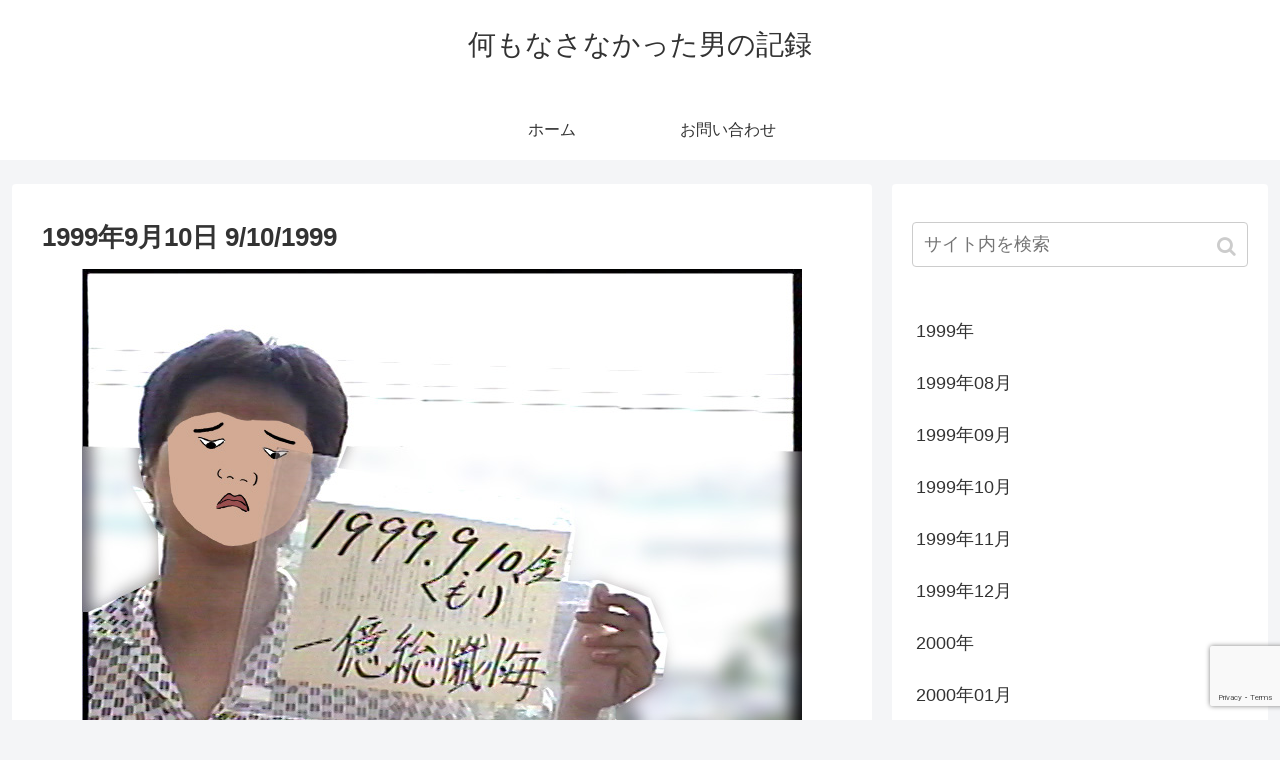

--- FILE ---
content_type: text/html; charset=UTF-8
request_url: https://samablo.com/1999%E5%B9%B49%E6%9C%8810%E6%97%A5-9-10-1999/
body_size: 11203
content:
<!doctype html>
<html lang="ja">

<head>
    <!-- Global site tag (gtag.js) - Google Analytics -->
  <script async src="https://www.googletagmanager.com/gtag/js?id=UA-127573421-1"></script>
  <script>
    window.dataLayer = window.dataLayer || [];
    function gtag(){dataLayer.push(arguments);}
    gtag('js', new Date());

    gtag('config', 'UA-127573421-1');
  </script>
  <!-- /Global site tag (gtag.js) - Google Analytics -->
  
  <!-- Other Analytics -->
<script async src="https://pagead2.googlesyndication.com/pagead/js/adsbygoogle.js?client=ca-pub-4617744382750581"
     crossorigin="anonymous"></script>
<!-- /Other Analytics -->
<meta charset="utf-8">
<!-- Google Search Console -->
<meta name="google-site-verification" content="RbWUoQyLoy0ovT_WY2l5QY8rO4Ms-evbHzUz7eI2B9M" />
<!-- /Google Search Console -->

<meta http-equiv="X-UA-Compatible" content="IE=edge">

<meta name="HandheldFriendly" content="True">
<meta name="MobileOptimized" content="320">
<meta name="viewport" content="width=device-width, initial-scale=1.0, viewport-fit=cover"/>



<title>1999年9月10日 9/10/1999  |  何もなさなかった男の記録</title>
<meta name='robots' content='max-image-preview:large' />
<link rel='dns-prefetch' href='//ajax.googleapis.com' />
<link rel='dns-prefetch' href='//cdnjs.cloudflare.com' />
<link rel='dns-prefetch' href='//www.google.com' />
<link rel='dns-prefetch' href='//s.w.org' />
<link rel="alternate" type="application/rss+xml" title="何もなさなかった男の記録 &raquo; フィード" href="https://samablo.com/feed/" />
<link rel="alternate" type="application/rss+xml" title="何もなさなかった男の記録 &raquo; コメントフィード" href="https://samablo.com/comments/feed/" />
<link rel="alternate" type="application/rss+xml" title="何もなさなかった男の記録 &raquo; 1999年9月10日 9/10/1999 のコメントのフィード" href="https://samablo.com/1999%e5%b9%b49%e6%9c%8810%e6%97%a5-9-10-1999/feed/" />
<!-- managing ads with Advanced Ads – https://wpadvancedads.com/ --><script>
					advanced_ads_ready=function(){var fns=[],listener,doc=typeof document==="object"&&document,hack=doc&&doc.documentElement.doScroll,domContentLoaded="DOMContentLoaded",loaded=doc&&(hack?/^loaded|^c/:/^loaded|^i|^c/).test(doc.readyState);if(!loaded&&doc){listener=function(){doc.removeEventListener(domContentLoaded,listener);window.removeEventListener("load",listener);loaded=1;while(listener=fns.shift())listener()};doc.addEventListener(domContentLoaded,listener);window.addEventListener("load",listener)}return function(fn){loaded?setTimeout(fn,0):fns.push(fn)}}();
			</script><link rel='stylesheet' id='cocoon-style-css'  href='https://samablo.com/wp-content/themes/cocoon-master/style.css?ver=5.9.12&#038;fver=20190709071121' media='all' />
<style id='cocoon-style-inline-css'>
@media screen and (max-width:480px){.page-body{font-size:16px}}.main{width:860px}.sidebar{width:376px}@media screen and (max-width:1260px){ .wrap{width:auto}.main,.sidebar,.sidebar-left .main,.sidebar-left .sidebar{margin:0 .5%}.main{width:67%}.sidebar{padding:10px;width:30%}.entry-card-thumb{width:38%}.entry-card-content{margin-left:40%}}body::after{content:url(https://samablo.com/wp-content/themes/cocoon-master/lib/analytics/access.php?post_id=1763&post_type=post);visibility:hidden;position:absolute;bottom:0;right:0;width:1px;height:1px;overflow:hidden}.logo-header img{height:599px;width:auto}.logo-header img{width:1600px;height:auto} .toc-checkbox{display:none}.toc-content{visibility:hidden;  height:0;opacity:.2;transition:all .5s ease-out}.toc-checkbox:checked~.toc-content{ visibility:visible;padding-top:.6em;height:100%;opacity:1}.toc-title::after{content:'[開く]';margin-left:.5em;cursor:pointer;font-size:.8em}.toc-title:hover::after{text-decoration:underline}.toc-checkbox:checked+.toc-title::after{content:'[閉じる]'}.eye-catch-wrap{justify-content:center}#respond{display:none}.entry-content>*,.demo .entry-content p{line-height:1.8}.entry-content>*,.demo .entry-content p{margin-top:1.4em;margin-bottom:1.4em}.entry-content>.micro-top{margin-bottom:-1.54em}.entry-content>.micro-balloon{margin-bottom:-1.12em}.entry-content>.micro-bottom{margin-top:-1.54em}.entry-content>.micro-bottom.micro-balloon{margin-top:-1.12em;margin-bottom:1.4em}.blank-box.bb-key-color{border-color:#19448e}.iic-key-color li::before{color:#19448e}.blank-box.bb-tab.bb-key-color::before{background-color:#19448e}.tb-key-color .toggle-button{border:1px solid #19448e;background:#19448e;color:#fff}.tb-key-color .toggle-button::before{color:#ccc}.tb-key-color .toggle-checkbox:checked~.toggle-content{border-color:#19448e}.cb-key-color.caption-box{border-color:#19448e}.cb-key-color .caption-box-label{background-color:#19448e;color:#fff}.tcb-key-color .tab-caption-box-label{background-color:#19448e;color:#fff}.tcb-key-color .tab-caption-box-content{border-color:#19448e}.lb-key-color .label-box-content{border-color:#19448e}.mc-key-color{background-color:#19448e;color:#fff;border:0}.mc-key-color.micro-bottom::after{border-bottom-color:#19448e;border-top-color:transparent}.mc-key-color::before{border-top-color:transparent;border-bottom-color:transparent}.mc-key-color::after{border-top-color:#19448e}.btn-key-color,.btn-wrap.btn-wrap-key-color>a{background-color:#19448e}.has-text-color.has-key-color-color{color:#19448e}.has-background.has-key-color-background-color{background-color:#19448e}.article.page-body,body#tinymce.wp-editor{background-color:#fff}.article.page-body,.editor-post-title__block .editor-post-title__input,body#tinymce.wp-editor{color:#333}
</style>
<link rel='stylesheet' id='cocoon-keyframes-css'  href='https://samablo.com/wp-content/themes/cocoon-master/keyframes.css?ver=5.9.12&#038;fver=20190709071121' media='all' />
<link rel='stylesheet' id='font-awesome-style-css'  href='https://samablo.com/wp-content/themes/cocoon-master/webfonts/fontawesome/css/font-awesome.min.css?ver=5.9.12&#038;fver=20190709071121' media='all' />
<link rel='stylesheet' id='icomoon-style-css'  href='https://samablo.com/wp-content/themes/cocoon-master/webfonts/icomoon/style.css?ver=5.9.12&#038;fver=20190709071121' media='all' />
<link rel='stylesheet' id='baguettebox-style-css'  href='https://samablo.com/wp-content/themes/cocoon-master/plugins/baguettebox/dist/baguetteBox.min.css?ver=5.9.12&#038;fver=20190709071121' media='all' />
<link rel='stylesheet' id='slick-theme-style-css'  href='https://samablo.com/wp-content/themes/cocoon-master/plugins/slick/slick-theme.css?ver=5.9.12&#038;fver=20190709071121' media='all' />
<link rel='stylesheet' id='cocoon-child-style-css'  href='https://samablo.com/wp-content/themes/cocoon-child-master/style.css?ver=5.9.12&#038;fver=20190709071147' media='all' />
<link rel='stylesheet' id='cocoon-child-keyframes-css'  href='https://samablo.com/wp-content/themes/cocoon-child-master/keyframes.css?ver=5.9.12&#038;fver=20190709071147' media='all' />
<link rel='stylesheet' id='wp-block-library-css'  href='https://samablo.com/wp-includes/css/dist/block-library/style.min.css?ver=5.9.12&#038;fver=20220406035455' media='all' />
<style id='global-styles-inline-css'>
body{--wp--preset--color--black: #333;--wp--preset--color--cyan-bluish-gray: #abb8c3;--wp--preset--color--white: #fff;--wp--preset--color--pale-pink: #f78da7;--wp--preset--color--vivid-red: #cf2e2e;--wp--preset--color--luminous-vivid-orange: #ff6900;--wp--preset--color--luminous-vivid-amber: #fcb900;--wp--preset--color--light-green-cyan: #7bdcb5;--wp--preset--color--vivid-green-cyan: #00d084;--wp--preset--color--pale-cyan-blue: #8ed1fc;--wp--preset--color--vivid-cyan-blue: #0693e3;--wp--preset--color--vivid-purple: #9b51e0;--wp--preset--color--key-color: #19448e;--wp--preset--color--red: #e60033;--wp--preset--color--pink: #e95295;--wp--preset--color--purple: #884898;--wp--preset--color--deep: #55295b;--wp--preset--color--indigo: #1e50a2;--wp--preset--color--blue: #0095d9;--wp--preset--color--light-blue: #2ca9e1;--wp--preset--color--cyan: #00a3af;--wp--preset--color--teal: #007b43;--wp--preset--color--green: #3eb370;--wp--preset--color--light-green: #8bc34a;--wp--preset--color--lime: #c3d825;--wp--preset--color--yellow: #ffd900;--wp--preset--color--amber: #ffc107;--wp--preset--color--orange: #f39800;--wp--preset--color--deep-orange: #ea5506;--wp--preset--color--brown: #954e2a;--wp--preset--color--grey: #949495;--wp--preset--gradient--vivid-cyan-blue-to-vivid-purple: linear-gradient(135deg,rgba(6,147,227,1) 0%,rgb(155,81,224) 100%);--wp--preset--gradient--light-green-cyan-to-vivid-green-cyan: linear-gradient(135deg,rgb(122,220,180) 0%,rgb(0,208,130) 100%);--wp--preset--gradient--luminous-vivid-amber-to-luminous-vivid-orange: linear-gradient(135deg,rgba(252,185,0,1) 0%,rgba(255,105,0,1) 100%);--wp--preset--gradient--luminous-vivid-orange-to-vivid-red: linear-gradient(135deg,rgba(255,105,0,1) 0%,rgb(207,46,46) 100%);--wp--preset--gradient--very-light-gray-to-cyan-bluish-gray: linear-gradient(135deg,rgb(238,238,238) 0%,rgb(169,184,195) 100%);--wp--preset--gradient--cool-to-warm-spectrum: linear-gradient(135deg,rgb(74,234,220) 0%,rgb(151,120,209) 20%,rgb(207,42,186) 40%,rgb(238,44,130) 60%,rgb(251,105,98) 80%,rgb(254,248,76) 100%);--wp--preset--gradient--blush-light-purple: linear-gradient(135deg,rgb(255,206,236) 0%,rgb(152,150,240) 100%);--wp--preset--gradient--blush-bordeaux: linear-gradient(135deg,rgb(254,205,165) 0%,rgb(254,45,45) 50%,rgb(107,0,62) 100%);--wp--preset--gradient--luminous-dusk: linear-gradient(135deg,rgb(255,203,112) 0%,rgb(199,81,192) 50%,rgb(65,88,208) 100%);--wp--preset--gradient--pale-ocean: linear-gradient(135deg,rgb(255,245,203) 0%,rgb(182,227,212) 50%,rgb(51,167,181) 100%);--wp--preset--gradient--electric-grass: linear-gradient(135deg,rgb(202,248,128) 0%,rgb(113,206,126) 100%);--wp--preset--gradient--midnight: linear-gradient(135deg,rgb(2,3,129) 0%,rgb(40,116,252) 100%);--wp--preset--duotone--dark-grayscale: url('#wp-duotone-dark-grayscale');--wp--preset--duotone--grayscale: url('#wp-duotone-grayscale');--wp--preset--duotone--purple-yellow: url('#wp-duotone-purple-yellow');--wp--preset--duotone--blue-red: url('#wp-duotone-blue-red');--wp--preset--duotone--midnight: url('#wp-duotone-midnight');--wp--preset--duotone--magenta-yellow: url('#wp-duotone-magenta-yellow');--wp--preset--duotone--purple-green: url('#wp-duotone-purple-green');--wp--preset--duotone--blue-orange: url('#wp-duotone-blue-orange');--wp--preset--font-size--small: 13px;--wp--preset--font-size--medium: 20px;--wp--preset--font-size--large: 36px;--wp--preset--font-size--x-large: 42px;}.has-black-color{color: var(--wp--preset--color--black) !important;}.has-cyan-bluish-gray-color{color: var(--wp--preset--color--cyan-bluish-gray) !important;}.has-white-color{color: var(--wp--preset--color--white) !important;}.has-pale-pink-color{color: var(--wp--preset--color--pale-pink) !important;}.has-vivid-red-color{color: var(--wp--preset--color--vivid-red) !important;}.has-luminous-vivid-orange-color{color: var(--wp--preset--color--luminous-vivid-orange) !important;}.has-luminous-vivid-amber-color{color: var(--wp--preset--color--luminous-vivid-amber) !important;}.has-light-green-cyan-color{color: var(--wp--preset--color--light-green-cyan) !important;}.has-vivid-green-cyan-color{color: var(--wp--preset--color--vivid-green-cyan) !important;}.has-pale-cyan-blue-color{color: var(--wp--preset--color--pale-cyan-blue) !important;}.has-vivid-cyan-blue-color{color: var(--wp--preset--color--vivid-cyan-blue) !important;}.has-vivid-purple-color{color: var(--wp--preset--color--vivid-purple) !important;}.has-black-background-color{background-color: var(--wp--preset--color--black) !important;}.has-cyan-bluish-gray-background-color{background-color: var(--wp--preset--color--cyan-bluish-gray) !important;}.has-white-background-color{background-color: var(--wp--preset--color--white) !important;}.has-pale-pink-background-color{background-color: var(--wp--preset--color--pale-pink) !important;}.has-vivid-red-background-color{background-color: var(--wp--preset--color--vivid-red) !important;}.has-luminous-vivid-orange-background-color{background-color: var(--wp--preset--color--luminous-vivid-orange) !important;}.has-luminous-vivid-amber-background-color{background-color: var(--wp--preset--color--luminous-vivid-amber) !important;}.has-light-green-cyan-background-color{background-color: var(--wp--preset--color--light-green-cyan) !important;}.has-vivid-green-cyan-background-color{background-color: var(--wp--preset--color--vivid-green-cyan) !important;}.has-pale-cyan-blue-background-color{background-color: var(--wp--preset--color--pale-cyan-blue) !important;}.has-vivid-cyan-blue-background-color{background-color: var(--wp--preset--color--vivid-cyan-blue) !important;}.has-vivid-purple-background-color{background-color: var(--wp--preset--color--vivid-purple) !important;}.has-black-border-color{border-color: var(--wp--preset--color--black) !important;}.has-cyan-bluish-gray-border-color{border-color: var(--wp--preset--color--cyan-bluish-gray) !important;}.has-white-border-color{border-color: var(--wp--preset--color--white) !important;}.has-pale-pink-border-color{border-color: var(--wp--preset--color--pale-pink) !important;}.has-vivid-red-border-color{border-color: var(--wp--preset--color--vivid-red) !important;}.has-luminous-vivid-orange-border-color{border-color: var(--wp--preset--color--luminous-vivid-orange) !important;}.has-luminous-vivid-amber-border-color{border-color: var(--wp--preset--color--luminous-vivid-amber) !important;}.has-light-green-cyan-border-color{border-color: var(--wp--preset--color--light-green-cyan) !important;}.has-vivid-green-cyan-border-color{border-color: var(--wp--preset--color--vivid-green-cyan) !important;}.has-pale-cyan-blue-border-color{border-color: var(--wp--preset--color--pale-cyan-blue) !important;}.has-vivid-cyan-blue-border-color{border-color: var(--wp--preset--color--vivid-cyan-blue) !important;}.has-vivid-purple-border-color{border-color: var(--wp--preset--color--vivid-purple) !important;}.has-vivid-cyan-blue-to-vivid-purple-gradient-background{background: var(--wp--preset--gradient--vivid-cyan-blue-to-vivid-purple) !important;}.has-light-green-cyan-to-vivid-green-cyan-gradient-background{background: var(--wp--preset--gradient--light-green-cyan-to-vivid-green-cyan) !important;}.has-luminous-vivid-amber-to-luminous-vivid-orange-gradient-background{background: var(--wp--preset--gradient--luminous-vivid-amber-to-luminous-vivid-orange) !important;}.has-luminous-vivid-orange-to-vivid-red-gradient-background{background: var(--wp--preset--gradient--luminous-vivid-orange-to-vivid-red) !important;}.has-very-light-gray-to-cyan-bluish-gray-gradient-background{background: var(--wp--preset--gradient--very-light-gray-to-cyan-bluish-gray) !important;}.has-cool-to-warm-spectrum-gradient-background{background: var(--wp--preset--gradient--cool-to-warm-spectrum) !important;}.has-blush-light-purple-gradient-background{background: var(--wp--preset--gradient--blush-light-purple) !important;}.has-blush-bordeaux-gradient-background{background: var(--wp--preset--gradient--blush-bordeaux) !important;}.has-luminous-dusk-gradient-background{background: var(--wp--preset--gradient--luminous-dusk) !important;}.has-pale-ocean-gradient-background{background: var(--wp--preset--gradient--pale-ocean) !important;}.has-electric-grass-gradient-background{background: var(--wp--preset--gradient--electric-grass) !important;}.has-midnight-gradient-background{background: var(--wp--preset--gradient--midnight) !important;}.has-small-font-size{font-size: var(--wp--preset--font-size--small) !important;}.has-medium-font-size{font-size: var(--wp--preset--font-size--medium) !important;}.has-large-font-size{font-size: var(--wp--preset--font-size--large) !important;}.has-x-large-font-size{font-size: var(--wp--preset--font-size--x-large) !important;}
</style>
<link rel='stylesheet' id='contact-form-7-css'  href='https://samablo.com/wp-content/plugins/contact-form-7/includes/css/styles.css?ver=5.5.6&#038;fver=20220223121642' media='all' />
<link rel='stylesheet' id='sccss_style-css'  href='https://samablo.com/?sccss=1&#038;ver=5.9.12&#038;fver=20260127085800' media='all' />
<link rel='shortlink' href='https://samablo.com/?p=1763' />
<!-- Cocoon site icon -->
<link rel="icon" href="https://samablo.com/wp-content/themes/cocoon-master/images/site-icon32x32.png" sizes="32x32" />
<link rel="icon" href="https://samablo.com/wp-content/themes/cocoon-master/images/site-icon192x192.png" sizes="192x192" />
<link rel="apple-touch-icon" href="https://samablo.com/wp-content/themes/cocoon-master/images/site-icon180x180.png" />
<meta name="msapplication-TileImage" content="https://samablo.com/wp-content/themes/cocoon-master/images/site-icon270x270.png" />
<!-- Cocoon canonical -->
<link rel="canonical" href="https://samablo.com/1999%e5%b9%b49%e6%9c%8810%e6%97%a5-9-10-1999/">
<!-- Cocoon meta description -->
<meta name="description" content="1999年9月10日 9/10/1999">
<!-- Cocoon JSON-LD -->
<script type="application/ld+json">
{
  "@context": "https://schema.org",
  "@type": "Article",
  "mainEntityOfPage":{
    "@type":"WebPage",
    "@id":"https://samablo.com/1999%e5%b9%b49%e6%9c%8810%e6%97%a5-9-10-1999/"
  },
  "headline": "1999年9月10日 9/10/1999",
  "image": {
    "@type": "ImageObject",
    "url": "https://samablo.com/wp-content/uploads/2023/12/19990910.jpg",
    "width": 720,
    "height": 480
  },
  "datePublished": "2024-01-15T00:00:05+09:00",
  "dateModified": "2024-01-15T00:00:05+09:00",
  "author": {
    "@type": "Person",
    "name": "マーズ"
  },
  "publisher": {
    "@type": "Organization",
    "name": "何もなさなかった男の記録",
    "logo": {
      "@type": "ImageObject",
      "url": "https://samablo.com/wp-content/themes/cocoon-master/images/no-amp-logo.png",
      "width": 206,
      "height": 60
    }
  },
  "description": "1999年9月10日 9/10/1999…"
}
</script>

<!-- OGP -->
<meta property="og:type" content="article">
<meta property="og:description" content="1999年9月10日 9/10/1999">
<meta property="og:title" content="1999年9月10日 9/10/1999">
<meta property="og:url" content="https://samablo.com/1999%e5%b9%b49%e6%9c%8810%e6%97%a5-9-10-1999/">
<meta property="og:image" content="https://samablo.com/wp-content/uploads/2023/12/19990910.jpg">
<meta property="og:site_name" content="何もなさなかった男の記録">
<meta property="og:locale" content="ja_JP">
<meta property="article:published_time" content="2024-01-15T00:00:05+09:00" />
<meta property="article:modified_time" content="2024-01-15T00:00:05+09:00" />
<meta property="article:section" content="1999年">
<meta property="article:section" content="1999年09月">
<!-- /OGP -->

<!-- Twitter Card -->
<meta name="twitter:card" content="summary_large_image">
<meta name="twitter:description" content="1999年9月10日 9/10/1999">
<meta name="twitter:title" content="1999年9月10日 9/10/1999">
<meta name="twitter:url" content="https://samablo.com/1999%e5%b9%b49%e6%9c%8810%e6%97%a5-9-10-1999/">
<meta name="twitter:image" content="https://samablo.com/wp-content/uploads/2023/12/19990910.jpg">
<meta name="twitter:domain" content="samablo.com">
<!-- /Twitter Card -->



<script>
	// document.addEventListener('DOMContentLoaded', function() {
	// 	if ('serviceWorker' in navigator) {
	// 		navigator.serviceWorker.getRegistration()
	// 			.then(registration => {
	// 				registration.unregister();
	// 		})
	// 	}
	// }, false);
</script>


</head>

<body class="post-template-default single single-post postid-1763 single-format-standard public-page page-body categoryid-40 categoryid-31 ff-yu-gothic fz-18px fw-400 hlt-center-logo-wrap ect-entry-card-wrap rect-entry-card-wrap scrollable-sidebar no-scrollable-main sidebar-right mblt-footer-mobile-buttons scrollable-mobile-buttons author-admin mobile-button-fmb no-mobile-sidebar no-post-date no-post-update no-post-author no-sp-snippet" itemscope itemtype="https://schema.org/WebPage">

<svg xmlns="http://www.w3.org/2000/svg" viewBox="0 0 0 0" width="0" height="0" focusable="false" role="none" style="visibility: hidden; position: absolute; left: -9999px; overflow: hidden;" ><defs><filter id="wp-duotone-dark-grayscale"><feColorMatrix color-interpolation-filters="sRGB" type="matrix" values=" .299 .587 .114 0 0 .299 .587 .114 0 0 .299 .587 .114 0 0 .299 .587 .114 0 0 " /><feComponentTransfer color-interpolation-filters="sRGB" ><feFuncR type="table" tableValues="0 0.49803921568627" /><feFuncG type="table" tableValues="0 0.49803921568627" /><feFuncB type="table" tableValues="0 0.49803921568627" /><feFuncA type="table" tableValues="1 1" /></feComponentTransfer><feComposite in2="SourceGraphic" operator="in" /></filter></defs></svg><svg xmlns="http://www.w3.org/2000/svg" viewBox="0 0 0 0" width="0" height="0" focusable="false" role="none" style="visibility: hidden; position: absolute; left: -9999px; overflow: hidden;" ><defs><filter id="wp-duotone-grayscale"><feColorMatrix color-interpolation-filters="sRGB" type="matrix" values=" .299 .587 .114 0 0 .299 .587 .114 0 0 .299 .587 .114 0 0 .299 .587 .114 0 0 " /><feComponentTransfer color-interpolation-filters="sRGB" ><feFuncR type="table" tableValues="0 1" /><feFuncG type="table" tableValues="0 1" /><feFuncB type="table" tableValues="0 1" /><feFuncA type="table" tableValues="1 1" /></feComponentTransfer><feComposite in2="SourceGraphic" operator="in" /></filter></defs></svg><svg xmlns="http://www.w3.org/2000/svg" viewBox="0 0 0 0" width="0" height="0" focusable="false" role="none" style="visibility: hidden; position: absolute; left: -9999px; overflow: hidden;" ><defs><filter id="wp-duotone-purple-yellow"><feColorMatrix color-interpolation-filters="sRGB" type="matrix" values=" .299 .587 .114 0 0 .299 .587 .114 0 0 .299 .587 .114 0 0 .299 .587 .114 0 0 " /><feComponentTransfer color-interpolation-filters="sRGB" ><feFuncR type="table" tableValues="0.54901960784314 0.98823529411765" /><feFuncG type="table" tableValues="0 1" /><feFuncB type="table" tableValues="0.71764705882353 0.25490196078431" /><feFuncA type="table" tableValues="1 1" /></feComponentTransfer><feComposite in2="SourceGraphic" operator="in" /></filter></defs></svg><svg xmlns="http://www.w3.org/2000/svg" viewBox="0 0 0 0" width="0" height="0" focusable="false" role="none" style="visibility: hidden; position: absolute; left: -9999px; overflow: hidden;" ><defs><filter id="wp-duotone-blue-red"><feColorMatrix color-interpolation-filters="sRGB" type="matrix" values=" .299 .587 .114 0 0 .299 .587 .114 0 0 .299 .587 .114 0 0 .299 .587 .114 0 0 " /><feComponentTransfer color-interpolation-filters="sRGB" ><feFuncR type="table" tableValues="0 1" /><feFuncG type="table" tableValues="0 0.27843137254902" /><feFuncB type="table" tableValues="0.5921568627451 0.27843137254902" /><feFuncA type="table" tableValues="1 1" /></feComponentTransfer><feComposite in2="SourceGraphic" operator="in" /></filter></defs></svg><svg xmlns="http://www.w3.org/2000/svg" viewBox="0 0 0 0" width="0" height="0" focusable="false" role="none" style="visibility: hidden; position: absolute; left: -9999px; overflow: hidden;" ><defs><filter id="wp-duotone-midnight"><feColorMatrix color-interpolation-filters="sRGB" type="matrix" values=" .299 .587 .114 0 0 .299 .587 .114 0 0 .299 .587 .114 0 0 .299 .587 .114 0 0 " /><feComponentTransfer color-interpolation-filters="sRGB" ><feFuncR type="table" tableValues="0 0" /><feFuncG type="table" tableValues="0 0.64705882352941" /><feFuncB type="table" tableValues="0 1" /><feFuncA type="table" tableValues="1 1" /></feComponentTransfer><feComposite in2="SourceGraphic" operator="in" /></filter></defs></svg><svg xmlns="http://www.w3.org/2000/svg" viewBox="0 0 0 0" width="0" height="0" focusable="false" role="none" style="visibility: hidden; position: absolute; left: -9999px; overflow: hidden;" ><defs><filter id="wp-duotone-magenta-yellow"><feColorMatrix color-interpolation-filters="sRGB" type="matrix" values=" .299 .587 .114 0 0 .299 .587 .114 0 0 .299 .587 .114 0 0 .299 .587 .114 0 0 " /><feComponentTransfer color-interpolation-filters="sRGB" ><feFuncR type="table" tableValues="0.78039215686275 1" /><feFuncG type="table" tableValues="0 0.94901960784314" /><feFuncB type="table" tableValues="0.35294117647059 0.47058823529412" /><feFuncA type="table" tableValues="1 1" /></feComponentTransfer><feComposite in2="SourceGraphic" operator="in" /></filter></defs></svg><svg xmlns="http://www.w3.org/2000/svg" viewBox="0 0 0 0" width="0" height="0" focusable="false" role="none" style="visibility: hidden; position: absolute; left: -9999px; overflow: hidden;" ><defs><filter id="wp-duotone-purple-green"><feColorMatrix color-interpolation-filters="sRGB" type="matrix" values=" .299 .587 .114 0 0 .299 .587 .114 0 0 .299 .587 .114 0 0 .299 .587 .114 0 0 " /><feComponentTransfer color-interpolation-filters="sRGB" ><feFuncR type="table" tableValues="0.65098039215686 0.40392156862745" /><feFuncG type="table" tableValues="0 1" /><feFuncB type="table" tableValues="0.44705882352941 0.4" /><feFuncA type="table" tableValues="1 1" /></feComponentTransfer><feComposite in2="SourceGraphic" operator="in" /></filter></defs></svg><svg xmlns="http://www.w3.org/2000/svg" viewBox="0 0 0 0" width="0" height="0" focusable="false" role="none" style="visibility: hidden; position: absolute; left: -9999px; overflow: hidden;" ><defs><filter id="wp-duotone-blue-orange"><feColorMatrix color-interpolation-filters="sRGB" type="matrix" values=" .299 .587 .114 0 0 .299 .587 .114 0 0 .299 .587 .114 0 0 .299 .587 .114 0 0 " /><feComponentTransfer color-interpolation-filters="sRGB" ><feFuncR type="table" tableValues="0.098039215686275 1" /><feFuncG type="table" tableValues="0 0.66274509803922" /><feFuncB type="table" tableValues="0.84705882352941 0.41960784313725" /><feFuncA type="table" tableValues="1 1" /></feComponentTransfer><feComposite in2="SourceGraphic" operator="in" /></filter></defs></svg>
<!-- Other Analytics -->
<script src="//accaii.com/ginzanaunau006/script.js" async></script><noscript><img alt="" src="//accaii.com/ginzanaunau006/script?guid=on"></noscript>
<!-- /Other Analytics -->




<div id="container" class="container cf">
  
<div id="header-container" class="header-container">
  <div class="header-container-in hlt-center-logo">
    <header id="header" class="header cf" itemscope itemtype="https://schema.org/WPHeader">

      <div id="header-in" class="header-in wrap cf" itemscope itemtype="https://schema.org/WebSite">

        
        
        <div class="logo logo-header logo-text"><a href="https://samablo.com" class="site-name site-name-text-link" itemprop="url"><span class="site-name-text" itemprop="name about">何もなさなかった男の記録</span></a></div>
        
        
      </div>

    </header>

    <!-- Navigation -->
<nav id="navi" class="navi cf" itemscope itemtype="https://schema.org/SiteNavigationElement">
  <div id="navi-in" class="navi-in wrap cf">
    <ul id="menu-%e3%82%b0%e3%83%ad%e3%83%bc%e3%83%90%e3%83%ab%e3%83%a1%e3%83%8b%e3%83%a5%e3%83%bc" class="menu-header"><li id="menu-item-290" class="menu-item menu-item-type-custom menu-item-object-custom menu-item-home"><a href="http://samablo.com"><div class="caption-wrap"><div class="item-label">ホーム</div></div></a></li>
<li id="menu-item-289" class="menu-item menu-item-type-post_type menu-item-object-page"><a href="https://samablo.com/contact/"><div class="caption-wrap"><div class="item-label">お問い合わせ</div></div></a></li>
</ul>      </div><!-- /#navi-in -->
</nav>
<!-- /Navigation -->
  </div><!-- /.header-container-in -->
</div><!-- /.header-container -->

  
  

  
  
  
  
  
  <div id="content" class="content cf">

    <div id="content-in" class="content-in wrap">

        <main id="main" class="main" itemscope itemtype="https://schema.org/Blog">



<article id="post-1763" class="article post-1763 post type-post status-publish format-standard has-post-thumbnail hentry category-40-post category-9-1999-post" itemscope="itemscope" itemprop="blogPost" itemtype="https://schema.org/BlogPosting">
  
      
      
      <header class="article-header entry-header">
        <h1 class="entry-title" itemprop="headline">
          1999年9月10日 9/10/1999        </h1>

        
        
        <div class="eye-catch-wrap">
<figure class="eye-catch" itemprop="image" itemscope itemtype="https://schema.org/ImageObject">
  <img width="720" height="480" src="https://samablo.com/wp-content/uploads/2023/12/19990910.jpg" class="attachment-720x480 size-720x480 eye-catch-image wp-post-image" alt="19990910" srcset="https://samablo.com/wp-content/uploads/2023/12/19990910.jpg 720w, https://samablo.com/wp-content/uploads/2023/12/19990910-300x200.jpg 300w, https://samablo.com/wp-content/uploads/2023/12/19990910-150x100.jpg 150w" sizes="(max-width: 720px) 100vw, 720px" />  <meta itemprop="url" content="https://samablo.com/wp-content/uploads/2023/12/19990910.jpg">
  <meta itemprop="width" content="720">
  <meta itemprop="height" content="480">
  </figure>
</div>

        

        <div class="date-tags display-none">
  <span class="post-date display-none"><time class="entry-date date published updated" datetime="2024-01-15T00:00:05+09:00" itemprop="datePublished dateModified">2024.01.15</time></span>
  </div>

        
         
        
        
      </header>

      <div class="entry-content cf" itemprop="mainEntityOfPage">
      <div class="blank-box bb-blue">
<p>1999年9月10日 金曜日 くもり</p>
<p>一億総懺悔</p>
<p>9/10/1999 Friday Cloudy</p>
<p>It should be repented by all Japanese citizens.</p>
</div>
<p>今の日本の現況を見るに、まだ懺悔が足りないのかもしれない。</p>
<p>In the current situation in Japan, repentance may not be enough.</p>
      </div>

      
      <footer class="article-footer entry-footer">

        
        
        
<div class="entry-categories-tags ctdt-one-row">
  <div class="entry-categories"><a class="cat-link cat-link-40" href="https://samablo.com/category/1999/">1999年</a><a class="cat-link cat-link-31" href="https://samablo.com/category/1999/9-1999/">1999年09月</a></div>
  <div class="entry-tags"></div>
</div>

        <div class="ad-area no-icon ad-content-bottom ad-rectangle ad-label-visible cf" itemscope itemtype="https://schema.org/WPAdBlock">
  <div class="ad-label" itemprop="name">スポンサーリンク</div>
  <div class="ad-wrap">
    <div class="ad-responsive ad-usual"><!-- レスポンシブコード -->
<ins class="adsbygoogle"
     style="display:block"
     data-ad-client="ca-pub-4617744382750581"
     data-ad-slot="2091790181"
     data-ad-format="rectangle"></ins>
<script>
(adsbygoogle = window.adsbygoogle || []).push({});
</script></div>
          </div>

</div>

        
        
        
        
        
        
        
        
        <div class="footer-meta">
  <div class="author-info">
    <a href="https://samablo.com/12345-aiueo/1/" class="author-link">
      <span class="post-author vcard author" itemprop="editor author creator copyrightHolder" itemscope itemtype="https://schema.org/Person">
        <span class="author-name fn" itemprop="name">マーズ</span>
      </span>
    </a>
  </div>
</div>

        <!-- publisher設定 -->
                <div class="publisher" itemprop="publisher" itemscope itemtype="https://schema.org/Organization">
            <div itemprop="logo" itemscope itemtype="https://schema.org/ImageObject">
              <img src="https://samablo.com/wp-content/themes/cocoon-master/images/no-amp-logo.png" width="206" height="60" alt="">
              <meta itemprop="url" content="https://samablo.com/wp-content/themes/cocoon-master/images/no-amp-logo.png">
              <meta itemprop="width" content="206">
              <meta itemprop="height" content="60">
            </div>
            <div itemprop="name">何もなさなかった男の記録</div>
        </div>
      </footer>

    </article>


<div class="under-entry-content">
  
  <div class="ad-area no-icon ad-below-related-posts ad-rectangle ad-label-visible cf" itemscope itemtype="https://schema.org/WPAdBlock">
  <div class="ad-label" itemprop="name">スポンサーリンク</div>
  <div class="ad-wrap">
    <div class="ad-responsive ad-usual"><!-- レスポンシブコード -->
<ins class="adsbygoogle"
     style="display:block"
     data-ad-client="ca-pub-4617744382750581"
     data-ad-slot="2091790181"
     data-ad-format="rectangle"></ins>
<script>
(adsbygoogle = window.adsbygoogle || []).push({});
</script></div>
          </div>

</div>

  
  
  <!-- comment area -->
<div id="comment-area" class="comment-area">
  <section class="comment-list">
    <h2 id="comments" class="comment-title">
      コメント          </h2>

      </section>
  <aside class="comment-form">      <button id="comment-reply-btn" class="comment-btn key-btn">コメントを書き込む</button>
    	<div id="respond" class="comment-respond">
		<h3 id="reply-title" class="comment-reply-title">コメントをどうぞ <small><a rel="nofollow" id="cancel-comment-reply-link" href="/1999%E5%B9%B49%E6%9C%8810%E6%97%A5-9-10-1999/#respond" style="display:none;">コメントをキャンセル</a></small></h3><form action="https://samablo.com/wp-comments-post.php" method="post" id="commentform" class="comment-form"><p class="comment-notes"><span id="email-notes">メールアドレスが公開されることはありません。</span> <span class="required">*</span> が付いている欄は必須項目です</p><p class="comment-form-comment"><label for="comment">コメント <span class="required" aria-hidden="true">*</span></label> <textarea id="comment" name="comment" cols="45" rows="8" maxlength="65525" required="required"></textarea></p><p class="comment-form-author"><label for="author">名前 <span class="required" aria-hidden="true">*</span></label> <input id="author" name="author" type="text" value="" size="30" maxlength="245" required="required" /></p>
<p class="comment-form-email"><label for="email">メール <span class="required" aria-hidden="true">*</span></label> <input id="email" name="email" type="text" value="" size="30" maxlength="100" aria-describedby="email-notes" required="required" /></p>
<p class="comment-form-url"><label for="url">サイト</label> <input id="url" name="url" type="text" value="" size="30" maxlength="200" /></p>
<p class="form-submit"><input name="submit" type="submit" id="submit" class="submit" value="コメントを送信" /> <input type='hidden' name='comment_post_ID' value='1763' id='comment_post_ID' />
<input type='hidden' name='comment_parent' id='comment_parent' value='0' />
</p><p style="display: none;"><input type="hidden" id="akismet_comment_nonce" name="akismet_comment_nonce" value="bb5eb10b90" /></p><p style="display: none;"><input type="hidden" id="ak_js" name="ak_js" value="57"/></p></form>	</div><!-- #respond -->
	</aside></div><!-- /.comment area -->


  
</div>

<div id="breadcrumb" class="breadcrumb breadcrumb-category sbp-main-bottom" itemscope itemtype="https://schema.org/BreadcrumbList"><div class="breadcrumb-home" itemscope itemtype="https://schema.org/ListItem" itemprop="itemListElement"><span class="fa fa-home fa-fw"></span><a href="https://samablo.com" itemprop="item"><span itemprop="name">ホーム</span></a><meta itemprop="position" content="1" /><span class="sp"><span class="fa fa-angle-right"></span></span></div><div class="breadcrumb-item" itemscope itemtype="https://schema.org/ListItem" itemprop="itemListElement"><span class="fa fa-folder fa-fw"></span><a href="https://samablo.com/category/1999/" itemprop="item"><span itemprop="name">1999年</span></a><meta itemprop="position" content="2" /></div></div><!-- /#breadcrumb -->

          </main>

        <div id="sidebar" class="sidebar nwa cf" role="complementary">

  
	<aside id="search-2" class="widget widget-sidebar widget-sidebar-standard widget_search"><form class="search-box input-box" method="get" action="https://samablo.com/">
  <input type="text" placeholder="サイト内を検索" name="s" class="search-edit" aria-label="input">
  <button type="submit" class="search-submit" role="button" aria-label="button"></button>
</form>
</aside><aside id="block-4" class="widget widget-sidebar widget-sidebar-standard widget_block widget_text">
<p></p>
</aside><aside id="block-7" class="widget widget-sidebar widget-sidebar-standard widget_block">
<div class="wp-container-1 wp-block-group"><div class="wp-block-group__inner-container"></div></div>
</aside>
  
    <div id="sidebar-scroll" class="sidebar-scroll">
    <aside id="block-8" class="widget widget-sidebar widget-sidebar-scroll widget_block widget_categories"><ul class="wp-block-categories-list wp-block-categories">	<li class="cat-item cat-item-40"><a class="cf" href="https://samablo.com/category/1999/">1999年</a>
</li>
	<li class="cat-item cat-item-32"><a class="cf" href="https://samablo.com/category/1999/8-1999/">1999年08月</a>
</li>
	<li class="cat-item cat-item-31"><a class="cf" href="https://samablo.com/category/1999/9-1999/">1999年09月</a>
</li>
	<li class="cat-item cat-item-33"><a class="cf" href="https://samablo.com/category/1999/10-1999/">1999年10月</a>
</li>
	<li class="cat-item cat-item-34"><a class="cf" href="https://samablo.com/category/1999/11-1999/">1999年11月</a>
</li>
	<li class="cat-item cat-item-35"><a class="cf" href="https://samablo.com/category/1999/12-1999/">1999年12月</a>
</li>
	<li class="cat-item cat-item-50"><a class="cf" href="https://samablo.com/category/2000/">2000年</a>
</li>
	<li class="cat-item cat-item-36"><a class="cf" href="https://samablo.com/category/2000/1-2000/">2000年01月</a>
</li>
	<li class="cat-item cat-item-37"><a class="cf" href="https://samablo.com/category/2000/2-2000/">2000年02月</a>
</li>
	<li class="cat-item cat-item-38"><a class="cf" href="https://samablo.com/category/2000/3-2000/">2000年03月</a>
</li>
	<li class="cat-item cat-item-39"><a class="cf" href="https://samablo.com/category/2000/4-2000/">2000年04月</a>
</li>
	<li class="cat-item cat-item-41"><a class="cf" href="https://samablo.com/category/2000/5-2000/">2000年05月</a>
</li>
	<li class="cat-item cat-item-42"><a class="cf" href="https://samablo.com/category/2000/6-2000/">2000年06月</a>
</li>
	<li class="cat-item cat-item-43"><a class="cf" href="https://samablo.com/category/2000/7-2000/">2000年07月</a>
</li>
	<li class="cat-item cat-item-44"><a class="cf" href="https://samablo.com/category/2000/8-2000/">2000年08月</a>
</li>
	<li class="cat-item cat-item-45"><a class="cf" href="https://samablo.com/category/2000/9-2000/">2000年09月</a>
</li>
	<li class="cat-item cat-item-46"><a class="cf" href="https://samablo.com/category/2000/10-2000/">2000年10月</a>
</li>
	<li class="cat-item cat-item-47"><a class="cf" href="https://samablo.com/category/2000/11-2000/">2000年11月</a>
</li>
	<li class="cat-item cat-item-48"><a class="cf" href="https://samablo.com/category/2000/12-2000/">2000年12月</a>
</li>
	<li class="cat-item cat-item-51"><a class="cf" href="https://samablo.com/category/2001/">2001年</a>
</li>
	<li class="cat-item cat-item-49"><a class="cf" href="https://samablo.com/category/2001/1-2001/">2001年01月</a>
</li>
	<li class="cat-item cat-item-52"><a class="cf" href="https://samablo.com/category/2001/2-2001/">2001年02月</a>
</li>
	<li class="cat-item cat-item-53"><a class="cf" href="https://samablo.com/category/2001/3-2001/">2001年03月</a>
</li>
	<li class="cat-item cat-item-54"><a class="cf" href="https://samablo.com/category/2001/4-2001/">2001年04月</a>
</li>
	<li class="cat-item cat-item-55"><a class="cf" href="https://samablo.com/category/2001/5-2001/">2001年05月</a>
</li>
	<li class="cat-item cat-item-56"><a class="cf" href="https://samablo.com/category/2001/6-2001/">2001年06月</a>
</li>
	<li class="cat-item cat-item-58"><a class="cf" href="https://samablo.com/category/2001/7-2001/">2001年07月</a>
</li>
	<li class="cat-item cat-item-59"><a class="cf" href="https://samablo.com/category/2001/8-2001/">2001年08月</a>
</li>
	<li class="cat-item cat-item-60"><a class="cf" href="https://samablo.com/category/2001/9-2001/">2001年09月</a>
</li>
	<li class="cat-item cat-item-61"><a class="cf" href="https://samablo.com/category/2001/10-2001/">2001年10月</a>
</li>
	<li class="cat-item cat-item-62"><a class="cf" href="https://samablo.com/category/2001/11-2001/">2001年11月</a>
</li>
	<li class="cat-item cat-item-63"><a class="cf" href="https://samablo.com/category/2001/12-2001/">2001年12月</a>
</li>
	<li class="cat-item cat-item-64"><a class="cf" href="https://samablo.com/category/2002/">2002年</a>
</li>
	<li class="cat-item cat-item-65"><a class="cf" href="https://samablo.com/category/2002/1-2002/">2002年01月</a>
</li>
</ul></aside>  </div>
  
</div>

      </div>

    </div>

    
    
    
    <footer id="footer" class="footer footer-container nwa" itemscope itemtype="https://schema.org/WPFooter">

      <div id="footer-in" class="footer-in wrap cf">

        
        
        
<div class="footer-bottom fdt-up-and-down fnm-text-width cf">
  <div class="footer-bottom-logo">
    <div class="logo logo-footer logo-text"><a href="https://samablo.com" class="site-name site-name-text-link" itemprop="url"><span class="site-name-text" itemprop="name about">何もなさなかった男の記録</span></a></div>  </div>

  <div class="footer-bottom-content">
     <nav id="navi-footer" class="navi-footer">
  <div id="navi-footer-in" class="navi-footer-in">
    <ul id="menu-%e3%83%95%e3%83%83%e3%82%bf%e3%83%bc%e3%83%a1%e3%83%8b%e3%83%a5%e3%83%bc" class="menu-footer"><li id="menu-item-291" class="menu-item menu-item-type-post_type menu-item-object-page menu-item-291"><a href="https://samablo.com/privacy-policy/">プライバシーポリシー</a></li>
<li id="menu-item-1593" class="menu-item menu-item-type-post_type menu-item-object-page menu-item-1593"><a href="https://samablo.com/?page_id=353">サイトマップ</a></li>
</ul>  </div>
</nav>

    <div class="source-org copyright">©何もなさなかった男の記録</div>
  </div>

</div>

      </div>

    </footer>

  </div>

  <div id="go-to-top" class="go-to-top">
      <a class="go-to-top-button go-to-top-common go-to-top-hide go-to-top-button-icon-font"><span class="fa fa-angle-double-up"></span></a>
  </div>

  
  

  

<ul class="mobile-footer-menu-buttons mobile-menu-buttons">

      
  <!-- メニューボタン -->
  <li class="navi-menu-button menu-button">
    <input id="navi-menu-input" type="checkbox" class="display-none">
    <label id="navi-menu-open" class="menu-open menu-button-in" for="navi-menu-input">
      <div class="navi-menu-icon menu-icon"></div>
      <div class="navi-menu-caption menu-caption">メニュー</div>
    </label>
    <label class="display-none" id="navi-menu-close" for="navi-menu-input"></label>
    <div id="navi-menu-content" class="navi-menu-content menu-content">
      <label class="navi-menu-close-button menu-close-button" for="navi-menu-input"></label>
      <ul class="menu-drawer"><li class="menu-item menu-item-type-custom menu-item-object-custom menu-item-home menu-item-290"><a href="http://samablo.com">ホーム</a></li>
<li class="menu-item menu-item-type-post_type menu-item-object-page menu-item-289"><a href="https://samablo.com/contact/">お問い合わせ</a></li>
</ul>      <!-- <label class="navi-menu-close-button menu-close-button" for="navi-menu-input"></label> -->
    </div>
  </li>

    
<!-- ホームボタン -->
<li class="home-menu-button menu-button">
  <a href="https://samablo.com" class="menu-button-in">
    <div class="home-menu-icon menu-icon"></div>
    <div class="home-menu-caption menu-caption">ホーム</div>
  </a>
</li>

    
<!-- 検索ボタン -->
  <!-- 検索ボタン -->
  <li class="search-menu-button menu-button">
    <input id="search-menu-input" type="checkbox" class="display-none">
    <label id="search-menu-open" class="menu-open menu-button-in" for="search-menu-input">
      <div class="search-menu-icon menu-icon"></div>
      <div class="search-menu-caption menu-caption">検索</div>
    </label>
    <label class="display-none" id="search-menu-close" for="search-menu-input"></label>
    <div id="search-menu-content" class="search-menu-content">
      <form class="search-box input-box" method="get" action="https://samablo.com/">
  <input type="text" placeholder="サイト内を検索" name="s" class="search-edit" aria-label="input">
  <button type="submit" class="search-submit" role="button" aria-label="button"></button>
</form>
    </div>
  </li>

    
<!-- トップボタン -->
<li class="top-menu-button menu-button">
  <a class="go-to-top-common top-menu-a menu-button-in">
    <div class="top-menu-icon menu-icon"></div>
    <div class="top-menu-caption menu-caption">トップ</div>
  </a>
</li>

    
<!-- サイドバーボタン -->
  <li class="sidebar-menu-button menu-button">
    <input id="sidebar-menu-input" type="checkbox" class="display-none">
    <label id="sidebar-menu-open" class="menu-open menu-button-in" for="sidebar-menu-input">
      <div class="sidebar-menu-icon menu-icon"></div>
      <div class="sidebar-menu-caption menu-caption">サイドバー</div>
    </label>
    <label class="display-none" id="sidebar-menu-close" for="sidebar-menu-input"></label>
    <div id="sidebar-menu-content" class="sidebar-menu-content menu-content">
      <label class="sidebar-menu-close-button menu-close-button" for="sidebar-menu-input"></label>
      <div id="slide-in-sidebar" class="sidebar nwa cf" role="complementary">

  
	<aside id="slide-in-search-2" class="widget widget-sidebar widget-sidebar-standard widget_search"><form class="search-box input-box" method="get" action="https://samablo.com/">
  <input type="text" placeholder="サイト内を検索" name="s" class="search-edit" aria-label="input">
  <button type="submit" class="search-submit" role="button" aria-label="button"></button>
</form>
</aside><aside id="slide-in-block-4" class="widget widget-sidebar widget-sidebar-standard widget_block widget_text">
<p></p>
</aside><aside id="slide-in-block-7" class="widget widget-sidebar widget-sidebar-standard widget_block">
<div class="wp-container-2 wp-block-group"><div class="wp-block-group__inner-container"></div></div>
</aside>
  
    <div id="slide-in-sidebar-scroll" class="sidebar-scroll">
    <aside id="slide-in-block-8" class="widget widget-sidebar widget-sidebar-scroll widget_block widget_categories"><ul class="wp-block-categories-list wp-block-categories">	<li class="cat-item cat-item-40"><a class="cf" href="https://samablo.com/category/1999/">1999年</a>
</li>
	<li class="cat-item cat-item-32"><a class="cf" href="https://samablo.com/category/1999/8-1999/">1999年08月</a>
</li>
	<li class="cat-item cat-item-31"><a class="cf" href="https://samablo.com/category/1999/9-1999/">1999年09月</a>
</li>
	<li class="cat-item cat-item-33"><a class="cf" href="https://samablo.com/category/1999/10-1999/">1999年10月</a>
</li>
	<li class="cat-item cat-item-34"><a class="cf" href="https://samablo.com/category/1999/11-1999/">1999年11月</a>
</li>
	<li class="cat-item cat-item-35"><a class="cf" href="https://samablo.com/category/1999/12-1999/">1999年12月</a>
</li>
	<li class="cat-item cat-item-50"><a class="cf" href="https://samablo.com/category/2000/">2000年</a>
</li>
	<li class="cat-item cat-item-36"><a class="cf" href="https://samablo.com/category/2000/1-2000/">2000年01月</a>
</li>
	<li class="cat-item cat-item-37"><a class="cf" href="https://samablo.com/category/2000/2-2000/">2000年02月</a>
</li>
	<li class="cat-item cat-item-38"><a class="cf" href="https://samablo.com/category/2000/3-2000/">2000年03月</a>
</li>
	<li class="cat-item cat-item-39"><a class="cf" href="https://samablo.com/category/2000/4-2000/">2000年04月</a>
</li>
	<li class="cat-item cat-item-41"><a class="cf" href="https://samablo.com/category/2000/5-2000/">2000年05月</a>
</li>
	<li class="cat-item cat-item-42"><a class="cf" href="https://samablo.com/category/2000/6-2000/">2000年06月</a>
</li>
	<li class="cat-item cat-item-43"><a class="cf" href="https://samablo.com/category/2000/7-2000/">2000年07月</a>
</li>
	<li class="cat-item cat-item-44"><a class="cf" href="https://samablo.com/category/2000/8-2000/">2000年08月</a>
</li>
	<li class="cat-item cat-item-45"><a class="cf" href="https://samablo.com/category/2000/9-2000/">2000年09月</a>
</li>
	<li class="cat-item cat-item-46"><a class="cf" href="https://samablo.com/category/2000/10-2000/">2000年10月</a>
</li>
	<li class="cat-item cat-item-47"><a class="cf" href="https://samablo.com/category/2000/11-2000/">2000年11月</a>
</li>
	<li class="cat-item cat-item-48"><a class="cf" href="https://samablo.com/category/2000/12-2000/">2000年12月</a>
</li>
	<li class="cat-item cat-item-51"><a class="cf" href="https://samablo.com/category/2001/">2001年</a>
</li>
	<li class="cat-item cat-item-49"><a class="cf" href="https://samablo.com/category/2001/1-2001/">2001年01月</a>
</li>
	<li class="cat-item cat-item-52"><a class="cf" href="https://samablo.com/category/2001/2-2001/">2001年02月</a>
</li>
	<li class="cat-item cat-item-53"><a class="cf" href="https://samablo.com/category/2001/3-2001/">2001年03月</a>
</li>
	<li class="cat-item cat-item-54"><a class="cf" href="https://samablo.com/category/2001/4-2001/">2001年04月</a>
</li>
	<li class="cat-item cat-item-55"><a class="cf" href="https://samablo.com/category/2001/5-2001/">2001年05月</a>
</li>
	<li class="cat-item cat-item-56"><a class="cf" href="https://samablo.com/category/2001/6-2001/">2001年06月</a>
</li>
	<li class="cat-item cat-item-58"><a class="cf" href="https://samablo.com/category/2001/7-2001/">2001年07月</a>
</li>
	<li class="cat-item cat-item-59"><a class="cf" href="https://samablo.com/category/2001/8-2001/">2001年08月</a>
</li>
	<li class="cat-item cat-item-60"><a class="cf" href="https://samablo.com/category/2001/9-2001/">2001年09月</a>
</li>
	<li class="cat-item cat-item-61"><a class="cf" href="https://samablo.com/category/2001/10-2001/">2001年10月</a>
</li>
	<li class="cat-item cat-item-62"><a class="cf" href="https://samablo.com/category/2001/11-2001/">2001年11月</a>
</li>
	<li class="cat-item cat-item-63"><a class="cf" href="https://samablo.com/category/2001/12-2001/">2001年12月</a>
</li>
	<li class="cat-item cat-item-64"><a class="cf" href="https://samablo.com/category/2002/">2002年</a>
</li>
	<li class="cat-item cat-item-65"><a class="cf" href="https://samablo.com/category/2002/1-2002/">2002年01月</a>
</li>
</ul></aside>  </div>
  
</div>
    </div>
  </li>
  
</ul>



  <style>.wp-container-1 .alignleft { float: left; margin-right: 2em; }.wp-container-1 .alignright { float: right; margin-left: 2em; }</style>
<style>.wp-container-2 .alignleft { float: left; margin-right: 2em; }.wp-container-2 .alignright { float: right; margin-left: 2em; }</style>
<script src='https://ajax.googleapis.com/ajax/libs/jquery/1.12.4/jquery.min.js?ver=1.12.4' id='jquery-core-js'></script>
<script src='https://cdnjs.cloudflare.com/ajax/libs/jquery-migrate/1.4.1/jquery-migrate.min.js?ver=1.4.1' id='jquery-migrate-js'></script>
<script src='https://samablo.com/wp-content/themes/cocoon-master/plugins/baguettebox/dist/baguetteBox.min.js?ver=5.9.12&#038;fver=20190709071121' id='baguettebox-js-js'></script>
<script id='baguettebox-js-js-after'>
(function($){baguetteBox.run(".entry-content")})(jQuery);
</script>
<script src='https://samablo.com/wp-content/themes/cocoon-master/plugins/stickyfill/dist/stickyfill.min.js?ver=5.9.12&#038;fver=20190709071121' id='stickyfill-js-js'></script>
<script src='https://samablo.com/wp-content/themes/cocoon-master/plugins/slick/slick.min.js?ver=5.9.12&#038;fver=20190709071121' id='slick-js-js'></script>
<script id='slick-js-js-after'>
(function($){$(".carousel-content").slick({dots:!0,autoplaySpeed:5000,infinite:!0,slidesToShow:6,slidesToScroll:6,responsive:[{breakpoint:1240,settings:{slidesToShow:5,slidesToScroll:5}},{breakpoint:1023,settings:{slidesToShow:4,slidesToScroll:4}},{breakpoint:834,settings:{slidesToShow:3,slidesToScroll:3}},{breakpoint:480,settings:{slidesToShow:2,slidesToScroll:2}}]})})(jQuery);
</script>
<script src='https://samablo.com/wp-includes/js/comment-reply.min.js?ver=5.9.12&#038;fver=20220223121325' id='comment-reply-js'></script>
<script id='cocoon-js-js-extra'>
/* <![CDATA[ */
var cocoon_localize_script_options = {"is_lazy_load_enable":null,"is_fixed_mobile_buttons_enable":"","is_google_font_lazy_load_enable":null};
/* ]]> */
</script>
<script src='https://samablo.com/wp-content/themes/cocoon-master/javascript.js?ver=5.9.12&#038;fver=20190709071121' id='cocoon-js-js'></script>
<script src='https://samablo.com/wp-content/themes/cocoon-master/js/set-event-passive.js?ver=5.9.12&#038;fver=20190709071121' id='set-event-passive-js'></script>
<script src='https://samablo.com/wp-content/themes/cocoon-child-master/javascript.js?ver=5.9.12&#038;fver=20190709071147' id='cocoon-child-js-js'></script>
<script src='https://samablo.com/wp-includes/js/dist/vendor/regenerator-runtime.min.js?ver=0.13.9&#038;fver=20220223121325' id='regenerator-runtime-js'></script>
<script src='https://samablo.com/wp-includes/js/dist/vendor/wp-polyfill.min.js?ver=3.15.0&#038;fver=20220223121325' id='wp-polyfill-js'></script>
<script id='contact-form-7-js-extra'>
/* <![CDATA[ */
var wpcf7 = {"api":{"root":"https:\/\/samablo.com\/wp-json\/","namespace":"contact-form-7\/v1"},"cached":"1"};
/* ]]> */
</script>
<script src='https://samablo.com/wp-content/plugins/contact-form-7/includes/js/index.js?ver=5.5.6&#038;fver=20220223121642' id='contact-form-7-js'></script>
<script src='https://www.google.com/recaptcha/api.js?render=6LePfN0UAAAAAN7TYfgfxtWpUhixONOkedSPviiS&#038;ver=3.0' id='google-recaptcha-js'></script>
<script id='wpcf7-recaptcha-js-extra'>
/* <![CDATA[ */
var wpcf7_recaptcha = {"sitekey":"6LePfN0UAAAAAN7TYfgfxtWpUhixONOkedSPviiS","actions":{"homepage":"homepage","contactform":"contactform"}};
/* ]]> */
</script>
<script src='https://samablo.com/wp-content/plugins/contact-form-7/modules/recaptcha/index.js?ver=5.5.6&#038;fver=20220223121642' id='wpcf7-recaptcha-js'></script>
<script async="async" src='https://samablo.com/wp-content/plugins/akismet/_inc/form.js?ver=4.0.8&#038;fver=20181016042809' id='akismet-form-js'></script>

    <script async src="//pagead2.googlesyndication.com/pagead/js/adsbygoogle.js"></script>        <div class="copy-info">タイトルとURLをコピーしました</div>
  <script src="//cdn.jsdelivr.net/clipboard.js/1.5.13/clipboard.min.js"></script>
  <script>
  (function($){
    var clipboard = new Clipboard('.copy-button');//clipboardで使う要素を指定
    clipboard.on('success', function(e) {
      $('.copy-info').fadeIn(500).delay(1000).fadeOut(500);

      e.clearSelection();
    });
  })(jQuery);
  </script>
      

  
  
  

</body>

</html>


--- FILE ---
content_type: text/html; charset=utf-8
request_url: https://www.google.com/recaptcha/api2/anchor?ar=1&k=6LePfN0UAAAAAN7TYfgfxtWpUhixONOkedSPviiS&co=aHR0cHM6Ly9zYW1hYmxvLmNvbTo0NDM.&hl=en&v=N67nZn4AqZkNcbeMu4prBgzg&size=invisible&anchor-ms=20000&execute-ms=30000&cb=fto683rq214
body_size: 48729
content:
<!DOCTYPE HTML><html dir="ltr" lang="en"><head><meta http-equiv="Content-Type" content="text/html; charset=UTF-8">
<meta http-equiv="X-UA-Compatible" content="IE=edge">
<title>reCAPTCHA</title>
<style type="text/css">
/* cyrillic-ext */
@font-face {
  font-family: 'Roboto';
  font-style: normal;
  font-weight: 400;
  font-stretch: 100%;
  src: url(//fonts.gstatic.com/s/roboto/v48/KFO7CnqEu92Fr1ME7kSn66aGLdTylUAMa3GUBHMdazTgWw.woff2) format('woff2');
  unicode-range: U+0460-052F, U+1C80-1C8A, U+20B4, U+2DE0-2DFF, U+A640-A69F, U+FE2E-FE2F;
}
/* cyrillic */
@font-face {
  font-family: 'Roboto';
  font-style: normal;
  font-weight: 400;
  font-stretch: 100%;
  src: url(//fonts.gstatic.com/s/roboto/v48/KFO7CnqEu92Fr1ME7kSn66aGLdTylUAMa3iUBHMdazTgWw.woff2) format('woff2');
  unicode-range: U+0301, U+0400-045F, U+0490-0491, U+04B0-04B1, U+2116;
}
/* greek-ext */
@font-face {
  font-family: 'Roboto';
  font-style: normal;
  font-weight: 400;
  font-stretch: 100%;
  src: url(//fonts.gstatic.com/s/roboto/v48/KFO7CnqEu92Fr1ME7kSn66aGLdTylUAMa3CUBHMdazTgWw.woff2) format('woff2');
  unicode-range: U+1F00-1FFF;
}
/* greek */
@font-face {
  font-family: 'Roboto';
  font-style: normal;
  font-weight: 400;
  font-stretch: 100%;
  src: url(//fonts.gstatic.com/s/roboto/v48/KFO7CnqEu92Fr1ME7kSn66aGLdTylUAMa3-UBHMdazTgWw.woff2) format('woff2');
  unicode-range: U+0370-0377, U+037A-037F, U+0384-038A, U+038C, U+038E-03A1, U+03A3-03FF;
}
/* math */
@font-face {
  font-family: 'Roboto';
  font-style: normal;
  font-weight: 400;
  font-stretch: 100%;
  src: url(//fonts.gstatic.com/s/roboto/v48/KFO7CnqEu92Fr1ME7kSn66aGLdTylUAMawCUBHMdazTgWw.woff2) format('woff2');
  unicode-range: U+0302-0303, U+0305, U+0307-0308, U+0310, U+0312, U+0315, U+031A, U+0326-0327, U+032C, U+032F-0330, U+0332-0333, U+0338, U+033A, U+0346, U+034D, U+0391-03A1, U+03A3-03A9, U+03B1-03C9, U+03D1, U+03D5-03D6, U+03F0-03F1, U+03F4-03F5, U+2016-2017, U+2034-2038, U+203C, U+2040, U+2043, U+2047, U+2050, U+2057, U+205F, U+2070-2071, U+2074-208E, U+2090-209C, U+20D0-20DC, U+20E1, U+20E5-20EF, U+2100-2112, U+2114-2115, U+2117-2121, U+2123-214F, U+2190, U+2192, U+2194-21AE, U+21B0-21E5, U+21F1-21F2, U+21F4-2211, U+2213-2214, U+2216-22FF, U+2308-230B, U+2310, U+2319, U+231C-2321, U+2336-237A, U+237C, U+2395, U+239B-23B7, U+23D0, U+23DC-23E1, U+2474-2475, U+25AF, U+25B3, U+25B7, U+25BD, U+25C1, U+25CA, U+25CC, U+25FB, U+266D-266F, U+27C0-27FF, U+2900-2AFF, U+2B0E-2B11, U+2B30-2B4C, U+2BFE, U+3030, U+FF5B, U+FF5D, U+1D400-1D7FF, U+1EE00-1EEFF;
}
/* symbols */
@font-face {
  font-family: 'Roboto';
  font-style: normal;
  font-weight: 400;
  font-stretch: 100%;
  src: url(//fonts.gstatic.com/s/roboto/v48/KFO7CnqEu92Fr1ME7kSn66aGLdTylUAMaxKUBHMdazTgWw.woff2) format('woff2');
  unicode-range: U+0001-000C, U+000E-001F, U+007F-009F, U+20DD-20E0, U+20E2-20E4, U+2150-218F, U+2190, U+2192, U+2194-2199, U+21AF, U+21E6-21F0, U+21F3, U+2218-2219, U+2299, U+22C4-22C6, U+2300-243F, U+2440-244A, U+2460-24FF, U+25A0-27BF, U+2800-28FF, U+2921-2922, U+2981, U+29BF, U+29EB, U+2B00-2BFF, U+4DC0-4DFF, U+FFF9-FFFB, U+10140-1018E, U+10190-1019C, U+101A0, U+101D0-101FD, U+102E0-102FB, U+10E60-10E7E, U+1D2C0-1D2D3, U+1D2E0-1D37F, U+1F000-1F0FF, U+1F100-1F1AD, U+1F1E6-1F1FF, U+1F30D-1F30F, U+1F315, U+1F31C, U+1F31E, U+1F320-1F32C, U+1F336, U+1F378, U+1F37D, U+1F382, U+1F393-1F39F, U+1F3A7-1F3A8, U+1F3AC-1F3AF, U+1F3C2, U+1F3C4-1F3C6, U+1F3CA-1F3CE, U+1F3D4-1F3E0, U+1F3ED, U+1F3F1-1F3F3, U+1F3F5-1F3F7, U+1F408, U+1F415, U+1F41F, U+1F426, U+1F43F, U+1F441-1F442, U+1F444, U+1F446-1F449, U+1F44C-1F44E, U+1F453, U+1F46A, U+1F47D, U+1F4A3, U+1F4B0, U+1F4B3, U+1F4B9, U+1F4BB, U+1F4BF, U+1F4C8-1F4CB, U+1F4D6, U+1F4DA, U+1F4DF, U+1F4E3-1F4E6, U+1F4EA-1F4ED, U+1F4F7, U+1F4F9-1F4FB, U+1F4FD-1F4FE, U+1F503, U+1F507-1F50B, U+1F50D, U+1F512-1F513, U+1F53E-1F54A, U+1F54F-1F5FA, U+1F610, U+1F650-1F67F, U+1F687, U+1F68D, U+1F691, U+1F694, U+1F698, U+1F6AD, U+1F6B2, U+1F6B9-1F6BA, U+1F6BC, U+1F6C6-1F6CF, U+1F6D3-1F6D7, U+1F6E0-1F6EA, U+1F6F0-1F6F3, U+1F6F7-1F6FC, U+1F700-1F7FF, U+1F800-1F80B, U+1F810-1F847, U+1F850-1F859, U+1F860-1F887, U+1F890-1F8AD, U+1F8B0-1F8BB, U+1F8C0-1F8C1, U+1F900-1F90B, U+1F93B, U+1F946, U+1F984, U+1F996, U+1F9E9, U+1FA00-1FA6F, U+1FA70-1FA7C, U+1FA80-1FA89, U+1FA8F-1FAC6, U+1FACE-1FADC, U+1FADF-1FAE9, U+1FAF0-1FAF8, U+1FB00-1FBFF;
}
/* vietnamese */
@font-face {
  font-family: 'Roboto';
  font-style: normal;
  font-weight: 400;
  font-stretch: 100%;
  src: url(//fonts.gstatic.com/s/roboto/v48/KFO7CnqEu92Fr1ME7kSn66aGLdTylUAMa3OUBHMdazTgWw.woff2) format('woff2');
  unicode-range: U+0102-0103, U+0110-0111, U+0128-0129, U+0168-0169, U+01A0-01A1, U+01AF-01B0, U+0300-0301, U+0303-0304, U+0308-0309, U+0323, U+0329, U+1EA0-1EF9, U+20AB;
}
/* latin-ext */
@font-face {
  font-family: 'Roboto';
  font-style: normal;
  font-weight: 400;
  font-stretch: 100%;
  src: url(//fonts.gstatic.com/s/roboto/v48/KFO7CnqEu92Fr1ME7kSn66aGLdTylUAMa3KUBHMdazTgWw.woff2) format('woff2');
  unicode-range: U+0100-02BA, U+02BD-02C5, U+02C7-02CC, U+02CE-02D7, U+02DD-02FF, U+0304, U+0308, U+0329, U+1D00-1DBF, U+1E00-1E9F, U+1EF2-1EFF, U+2020, U+20A0-20AB, U+20AD-20C0, U+2113, U+2C60-2C7F, U+A720-A7FF;
}
/* latin */
@font-face {
  font-family: 'Roboto';
  font-style: normal;
  font-weight: 400;
  font-stretch: 100%;
  src: url(//fonts.gstatic.com/s/roboto/v48/KFO7CnqEu92Fr1ME7kSn66aGLdTylUAMa3yUBHMdazQ.woff2) format('woff2');
  unicode-range: U+0000-00FF, U+0131, U+0152-0153, U+02BB-02BC, U+02C6, U+02DA, U+02DC, U+0304, U+0308, U+0329, U+2000-206F, U+20AC, U+2122, U+2191, U+2193, U+2212, U+2215, U+FEFF, U+FFFD;
}
/* cyrillic-ext */
@font-face {
  font-family: 'Roboto';
  font-style: normal;
  font-weight: 500;
  font-stretch: 100%;
  src: url(//fonts.gstatic.com/s/roboto/v48/KFO7CnqEu92Fr1ME7kSn66aGLdTylUAMa3GUBHMdazTgWw.woff2) format('woff2');
  unicode-range: U+0460-052F, U+1C80-1C8A, U+20B4, U+2DE0-2DFF, U+A640-A69F, U+FE2E-FE2F;
}
/* cyrillic */
@font-face {
  font-family: 'Roboto';
  font-style: normal;
  font-weight: 500;
  font-stretch: 100%;
  src: url(//fonts.gstatic.com/s/roboto/v48/KFO7CnqEu92Fr1ME7kSn66aGLdTylUAMa3iUBHMdazTgWw.woff2) format('woff2');
  unicode-range: U+0301, U+0400-045F, U+0490-0491, U+04B0-04B1, U+2116;
}
/* greek-ext */
@font-face {
  font-family: 'Roboto';
  font-style: normal;
  font-weight: 500;
  font-stretch: 100%;
  src: url(//fonts.gstatic.com/s/roboto/v48/KFO7CnqEu92Fr1ME7kSn66aGLdTylUAMa3CUBHMdazTgWw.woff2) format('woff2');
  unicode-range: U+1F00-1FFF;
}
/* greek */
@font-face {
  font-family: 'Roboto';
  font-style: normal;
  font-weight: 500;
  font-stretch: 100%;
  src: url(//fonts.gstatic.com/s/roboto/v48/KFO7CnqEu92Fr1ME7kSn66aGLdTylUAMa3-UBHMdazTgWw.woff2) format('woff2');
  unicode-range: U+0370-0377, U+037A-037F, U+0384-038A, U+038C, U+038E-03A1, U+03A3-03FF;
}
/* math */
@font-face {
  font-family: 'Roboto';
  font-style: normal;
  font-weight: 500;
  font-stretch: 100%;
  src: url(//fonts.gstatic.com/s/roboto/v48/KFO7CnqEu92Fr1ME7kSn66aGLdTylUAMawCUBHMdazTgWw.woff2) format('woff2');
  unicode-range: U+0302-0303, U+0305, U+0307-0308, U+0310, U+0312, U+0315, U+031A, U+0326-0327, U+032C, U+032F-0330, U+0332-0333, U+0338, U+033A, U+0346, U+034D, U+0391-03A1, U+03A3-03A9, U+03B1-03C9, U+03D1, U+03D5-03D6, U+03F0-03F1, U+03F4-03F5, U+2016-2017, U+2034-2038, U+203C, U+2040, U+2043, U+2047, U+2050, U+2057, U+205F, U+2070-2071, U+2074-208E, U+2090-209C, U+20D0-20DC, U+20E1, U+20E5-20EF, U+2100-2112, U+2114-2115, U+2117-2121, U+2123-214F, U+2190, U+2192, U+2194-21AE, U+21B0-21E5, U+21F1-21F2, U+21F4-2211, U+2213-2214, U+2216-22FF, U+2308-230B, U+2310, U+2319, U+231C-2321, U+2336-237A, U+237C, U+2395, U+239B-23B7, U+23D0, U+23DC-23E1, U+2474-2475, U+25AF, U+25B3, U+25B7, U+25BD, U+25C1, U+25CA, U+25CC, U+25FB, U+266D-266F, U+27C0-27FF, U+2900-2AFF, U+2B0E-2B11, U+2B30-2B4C, U+2BFE, U+3030, U+FF5B, U+FF5D, U+1D400-1D7FF, U+1EE00-1EEFF;
}
/* symbols */
@font-face {
  font-family: 'Roboto';
  font-style: normal;
  font-weight: 500;
  font-stretch: 100%;
  src: url(//fonts.gstatic.com/s/roboto/v48/KFO7CnqEu92Fr1ME7kSn66aGLdTylUAMaxKUBHMdazTgWw.woff2) format('woff2');
  unicode-range: U+0001-000C, U+000E-001F, U+007F-009F, U+20DD-20E0, U+20E2-20E4, U+2150-218F, U+2190, U+2192, U+2194-2199, U+21AF, U+21E6-21F0, U+21F3, U+2218-2219, U+2299, U+22C4-22C6, U+2300-243F, U+2440-244A, U+2460-24FF, U+25A0-27BF, U+2800-28FF, U+2921-2922, U+2981, U+29BF, U+29EB, U+2B00-2BFF, U+4DC0-4DFF, U+FFF9-FFFB, U+10140-1018E, U+10190-1019C, U+101A0, U+101D0-101FD, U+102E0-102FB, U+10E60-10E7E, U+1D2C0-1D2D3, U+1D2E0-1D37F, U+1F000-1F0FF, U+1F100-1F1AD, U+1F1E6-1F1FF, U+1F30D-1F30F, U+1F315, U+1F31C, U+1F31E, U+1F320-1F32C, U+1F336, U+1F378, U+1F37D, U+1F382, U+1F393-1F39F, U+1F3A7-1F3A8, U+1F3AC-1F3AF, U+1F3C2, U+1F3C4-1F3C6, U+1F3CA-1F3CE, U+1F3D4-1F3E0, U+1F3ED, U+1F3F1-1F3F3, U+1F3F5-1F3F7, U+1F408, U+1F415, U+1F41F, U+1F426, U+1F43F, U+1F441-1F442, U+1F444, U+1F446-1F449, U+1F44C-1F44E, U+1F453, U+1F46A, U+1F47D, U+1F4A3, U+1F4B0, U+1F4B3, U+1F4B9, U+1F4BB, U+1F4BF, U+1F4C8-1F4CB, U+1F4D6, U+1F4DA, U+1F4DF, U+1F4E3-1F4E6, U+1F4EA-1F4ED, U+1F4F7, U+1F4F9-1F4FB, U+1F4FD-1F4FE, U+1F503, U+1F507-1F50B, U+1F50D, U+1F512-1F513, U+1F53E-1F54A, U+1F54F-1F5FA, U+1F610, U+1F650-1F67F, U+1F687, U+1F68D, U+1F691, U+1F694, U+1F698, U+1F6AD, U+1F6B2, U+1F6B9-1F6BA, U+1F6BC, U+1F6C6-1F6CF, U+1F6D3-1F6D7, U+1F6E0-1F6EA, U+1F6F0-1F6F3, U+1F6F7-1F6FC, U+1F700-1F7FF, U+1F800-1F80B, U+1F810-1F847, U+1F850-1F859, U+1F860-1F887, U+1F890-1F8AD, U+1F8B0-1F8BB, U+1F8C0-1F8C1, U+1F900-1F90B, U+1F93B, U+1F946, U+1F984, U+1F996, U+1F9E9, U+1FA00-1FA6F, U+1FA70-1FA7C, U+1FA80-1FA89, U+1FA8F-1FAC6, U+1FACE-1FADC, U+1FADF-1FAE9, U+1FAF0-1FAF8, U+1FB00-1FBFF;
}
/* vietnamese */
@font-face {
  font-family: 'Roboto';
  font-style: normal;
  font-weight: 500;
  font-stretch: 100%;
  src: url(//fonts.gstatic.com/s/roboto/v48/KFO7CnqEu92Fr1ME7kSn66aGLdTylUAMa3OUBHMdazTgWw.woff2) format('woff2');
  unicode-range: U+0102-0103, U+0110-0111, U+0128-0129, U+0168-0169, U+01A0-01A1, U+01AF-01B0, U+0300-0301, U+0303-0304, U+0308-0309, U+0323, U+0329, U+1EA0-1EF9, U+20AB;
}
/* latin-ext */
@font-face {
  font-family: 'Roboto';
  font-style: normal;
  font-weight: 500;
  font-stretch: 100%;
  src: url(//fonts.gstatic.com/s/roboto/v48/KFO7CnqEu92Fr1ME7kSn66aGLdTylUAMa3KUBHMdazTgWw.woff2) format('woff2');
  unicode-range: U+0100-02BA, U+02BD-02C5, U+02C7-02CC, U+02CE-02D7, U+02DD-02FF, U+0304, U+0308, U+0329, U+1D00-1DBF, U+1E00-1E9F, U+1EF2-1EFF, U+2020, U+20A0-20AB, U+20AD-20C0, U+2113, U+2C60-2C7F, U+A720-A7FF;
}
/* latin */
@font-face {
  font-family: 'Roboto';
  font-style: normal;
  font-weight: 500;
  font-stretch: 100%;
  src: url(//fonts.gstatic.com/s/roboto/v48/KFO7CnqEu92Fr1ME7kSn66aGLdTylUAMa3yUBHMdazQ.woff2) format('woff2');
  unicode-range: U+0000-00FF, U+0131, U+0152-0153, U+02BB-02BC, U+02C6, U+02DA, U+02DC, U+0304, U+0308, U+0329, U+2000-206F, U+20AC, U+2122, U+2191, U+2193, U+2212, U+2215, U+FEFF, U+FFFD;
}
/* cyrillic-ext */
@font-face {
  font-family: 'Roboto';
  font-style: normal;
  font-weight: 900;
  font-stretch: 100%;
  src: url(//fonts.gstatic.com/s/roboto/v48/KFO7CnqEu92Fr1ME7kSn66aGLdTylUAMa3GUBHMdazTgWw.woff2) format('woff2');
  unicode-range: U+0460-052F, U+1C80-1C8A, U+20B4, U+2DE0-2DFF, U+A640-A69F, U+FE2E-FE2F;
}
/* cyrillic */
@font-face {
  font-family: 'Roboto';
  font-style: normal;
  font-weight: 900;
  font-stretch: 100%;
  src: url(//fonts.gstatic.com/s/roboto/v48/KFO7CnqEu92Fr1ME7kSn66aGLdTylUAMa3iUBHMdazTgWw.woff2) format('woff2');
  unicode-range: U+0301, U+0400-045F, U+0490-0491, U+04B0-04B1, U+2116;
}
/* greek-ext */
@font-face {
  font-family: 'Roboto';
  font-style: normal;
  font-weight: 900;
  font-stretch: 100%;
  src: url(//fonts.gstatic.com/s/roboto/v48/KFO7CnqEu92Fr1ME7kSn66aGLdTylUAMa3CUBHMdazTgWw.woff2) format('woff2');
  unicode-range: U+1F00-1FFF;
}
/* greek */
@font-face {
  font-family: 'Roboto';
  font-style: normal;
  font-weight: 900;
  font-stretch: 100%;
  src: url(//fonts.gstatic.com/s/roboto/v48/KFO7CnqEu92Fr1ME7kSn66aGLdTylUAMa3-UBHMdazTgWw.woff2) format('woff2');
  unicode-range: U+0370-0377, U+037A-037F, U+0384-038A, U+038C, U+038E-03A1, U+03A3-03FF;
}
/* math */
@font-face {
  font-family: 'Roboto';
  font-style: normal;
  font-weight: 900;
  font-stretch: 100%;
  src: url(//fonts.gstatic.com/s/roboto/v48/KFO7CnqEu92Fr1ME7kSn66aGLdTylUAMawCUBHMdazTgWw.woff2) format('woff2');
  unicode-range: U+0302-0303, U+0305, U+0307-0308, U+0310, U+0312, U+0315, U+031A, U+0326-0327, U+032C, U+032F-0330, U+0332-0333, U+0338, U+033A, U+0346, U+034D, U+0391-03A1, U+03A3-03A9, U+03B1-03C9, U+03D1, U+03D5-03D6, U+03F0-03F1, U+03F4-03F5, U+2016-2017, U+2034-2038, U+203C, U+2040, U+2043, U+2047, U+2050, U+2057, U+205F, U+2070-2071, U+2074-208E, U+2090-209C, U+20D0-20DC, U+20E1, U+20E5-20EF, U+2100-2112, U+2114-2115, U+2117-2121, U+2123-214F, U+2190, U+2192, U+2194-21AE, U+21B0-21E5, U+21F1-21F2, U+21F4-2211, U+2213-2214, U+2216-22FF, U+2308-230B, U+2310, U+2319, U+231C-2321, U+2336-237A, U+237C, U+2395, U+239B-23B7, U+23D0, U+23DC-23E1, U+2474-2475, U+25AF, U+25B3, U+25B7, U+25BD, U+25C1, U+25CA, U+25CC, U+25FB, U+266D-266F, U+27C0-27FF, U+2900-2AFF, U+2B0E-2B11, U+2B30-2B4C, U+2BFE, U+3030, U+FF5B, U+FF5D, U+1D400-1D7FF, U+1EE00-1EEFF;
}
/* symbols */
@font-face {
  font-family: 'Roboto';
  font-style: normal;
  font-weight: 900;
  font-stretch: 100%;
  src: url(//fonts.gstatic.com/s/roboto/v48/KFO7CnqEu92Fr1ME7kSn66aGLdTylUAMaxKUBHMdazTgWw.woff2) format('woff2');
  unicode-range: U+0001-000C, U+000E-001F, U+007F-009F, U+20DD-20E0, U+20E2-20E4, U+2150-218F, U+2190, U+2192, U+2194-2199, U+21AF, U+21E6-21F0, U+21F3, U+2218-2219, U+2299, U+22C4-22C6, U+2300-243F, U+2440-244A, U+2460-24FF, U+25A0-27BF, U+2800-28FF, U+2921-2922, U+2981, U+29BF, U+29EB, U+2B00-2BFF, U+4DC0-4DFF, U+FFF9-FFFB, U+10140-1018E, U+10190-1019C, U+101A0, U+101D0-101FD, U+102E0-102FB, U+10E60-10E7E, U+1D2C0-1D2D3, U+1D2E0-1D37F, U+1F000-1F0FF, U+1F100-1F1AD, U+1F1E6-1F1FF, U+1F30D-1F30F, U+1F315, U+1F31C, U+1F31E, U+1F320-1F32C, U+1F336, U+1F378, U+1F37D, U+1F382, U+1F393-1F39F, U+1F3A7-1F3A8, U+1F3AC-1F3AF, U+1F3C2, U+1F3C4-1F3C6, U+1F3CA-1F3CE, U+1F3D4-1F3E0, U+1F3ED, U+1F3F1-1F3F3, U+1F3F5-1F3F7, U+1F408, U+1F415, U+1F41F, U+1F426, U+1F43F, U+1F441-1F442, U+1F444, U+1F446-1F449, U+1F44C-1F44E, U+1F453, U+1F46A, U+1F47D, U+1F4A3, U+1F4B0, U+1F4B3, U+1F4B9, U+1F4BB, U+1F4BF, U+1F4C8-1F4CB, U+1F4D6, U+1F4DA, U+1F4DF, U+1F4E3-1F4E6, U+1F4EA-1F4ED, U+1F4F7, U+1F4F9-1F4FB, U+1F4FD-1F4FE, U+1F503, U+1F507-1F50B, U+1F50D, U+1F512-1F513, U+1F53E-1F54A, U+1F54F-1F5FA, U+1F610, U+1F650-1F67F, U+1F687, U+1F68D, U+1F691, U+1F694, U+1F698, U+1F6AD, U+1F6B2, U+1F6B9-1F6BA, U+1F6BC, U+1F6C6-1F6CF, U+1F6D3-1F6D7, U+1F6E0-1F6EA, U+1F6F0-1F6F3, U+1F6F7-1F6FC, U+1F700-1F7FF, U+1F800-1F80B, U+1F810-1F847, U+1F850-1F859, U+1F860-1F887, U+1F890-1F8AD, U+1F8B0-1F8BB, U+1F8C0-1F8C1, U+1F900-1F90B, U+1F93B, U+1F946, U+1F984, U+1F996, U+1F9E9, U+1FA00-1FA6F, U+1FA70-1FA7C, U+1FA80-1FA89, U+1FA8F-1FAC6, U+1FACE-1FADC, U+1FADF-1FAE9, U+1FAF0-1FAF8, U+1FB00-1FBFF;
}
/* vietnamese */
@font-face {
  font-family: 'Roboto';
  font-style: normal;
  font-weight: 900;
  font-stretch: 100%;
  src: url(//fonts.gstatic.com/s/roboto/v48/KFO7CnqEu92Fr1ME7kSn66aGLdTylUAMa3OUBHMdazTgWw.woff2) format('woff2');
  unicode-range: U+0102-0103, U+0110-0111, U+0128-0129, U+0168-0169, U+01A0-01A1, U+01AF-01B0, U+0300-0301, U+0303-0304, U+0308-0309, U+0323, U+0329, U+1EA0-1EF9, U+20AB;
}
/* latin-ext */
@font-face {
  font-family: 'Roboto';
  font-style: normal;
  font-weight: 900;
  font-stretch: 100%;
  src: url(//fonts.gstatic.com/s/roboto/v48/KFO7CnqEu92Fr1ME7kSn66aGLdTylUAMa3KUBHMdazTgWw.woff2) format('woff2');
  unicode-range: U+0100-02BA, U+02BD-02C5, U+02C7-02CC, U+02CE-02D7, U+02DD-02FF, U+0304, U+0308, U+0329, U+1D00-1DBF, U+1E00-1E9F, U+1EF2-1EFF, U+2020, U+20A0-20AB, U+20AD-20C0, U+2113, U+2C60-2C7F, U+A720-A7FF;
}
/* latin */
@font-face {
  font-family: 'Roboto';
  font-style: normal;
  font-weight: 900;
  font-stretch: 100%;
  src: url(//fonts.gstatic.com/s/roboto/v48/KFO7CnqEu92Fr1ME7kSn66aGLdTylUAMa3yUBHMdazQ.woff2) format('woff2');
  unicode-range: U+0000-00FF, U+0131, U+0152-0153, U+02BB-02BC, U+02C6, U+02DA, U+02DC, U+0304, U+0308, U+0329, U+2000-206F, U+20AC, U+2122, U+2191, U+2193, U+2212, U+2215, U+FEFF, U+FFFD;
}

</style>
<link rel="stylesheet" type="text/css" href="https://www.gstatic.com/recaptcha/releases/N67nZn4AqZkNcbeMu4prBgzg/styles__ltr.css">
<script nonce="MEfufwa3dy7H9iRFpnVxMQ" type="text/javascript">window['__recaptcha_api'] = 'https://www.google.com/recaptcha/api2/';</script>
<script type="text/javascript" src="https://www.gstatic.com/recaptcha/releases/N67nZn4AqZkNcbeMu4prBgzg/recaptcha__en.js" nonce="MEfufwa3dy7H9iRFpnVxMQ">
      
    </script></head>
<body><div id="rc-anchor-alert" class="rc-anchor-alert"></div>
<input type="hidden" id="recaptcha-token" value="[base64]">
<script type="text/javascript" nonce="MEfufwa3dy7H9iRFpnVxMQ">
      recaptcha.anchor.Main.init("[\x22ainput\x22,[\x22bgdata\x22,\x22\x22,\[base64]/[base64]/[base64]/[base64]/[base64]/UltsKytdPUU6KEU8MjA0OD9SW2wrK109RT4+NnwxOTI6KChFJjY0NTEyKT09NTUyOTYmJk0rMTxjLmxlbmd0aCYmKGMuY2hhckNvZGVBdChNKzEpJjY0NTEyKT09NTYzMjA/[base64]/[base64]/[base64]/[base64]/[base64]/[base64]/[base64]\x22,\[base64]\\u003d\x22,\[base64]/IlnCiV8ZRGRKecOWQ8KvwrwIKMOQwonCkTJLw5jCrsO/[base64]/Cj0PCiEYdwrXDgybDo1zChcK6XMOYwoVlwrLCg2bClH3Dq8KAHjDDqMOIXcKGw4/Du1lzKEnCoMOJbVLCs2hsw5vDvcKoXVPDicOZwow5wqgZMsKZOsK3d37ClmzChBsxw4VQUk3CvMKZw7XCj8Ozw7DCt8OJw58lwpVcwp7CtsKNwp/Cn8O/wq4Sw4XClTDCq3Z0w6TDjsKzw7zDpMOhwp/DlsKUI3PCnMKIaVMGDsKqMcKsJyHCusKFw79rw4/[base64]/DqsKUFcOHw7BHQCbCmw7Csx7Cpn8+cQ/CpUPDvsOUYWI8w5FowrbCv1t9fBMfRsK6HTnCkMOIY8OewoFlV8Oyw5oSw5jDjMOFw4IDw4wdw68ZYcKUw5MyMkrDrDNCwoYNw5vCmsOWNwUrXMO4ETvDgU3CuRlqOjUHwpBBwq7CmgjDgC7DiVRUwqPCqG3DoXxewpsAwqfCiifDmcKqw7A3L2IFP8K/[base64]/CuXPCjsKYdlHDvMOSwoQxABrCisKuJMOeAMKZwrnCoMKnTRDCiU7ClMKqw7sDwrBNw7t0ZHV7fQJZwoTCqwHDgjNSeAJmw7IBVCIaO8OCF3Nnw5gkNwUjw6wHRcK0WMK/VGTDpWDDksKow43DjnrDu8O8GgseK1HCp8KPw4bDssKKaMOhGsO5w7PCh0vDlMKqWA/DuMK6HsO9wpzDt8O7eS/CtwHDhn/Dg8OyZsOvMcOAB8O1wr8dI8OfwpfCtcOvdwLCuhULwrHCumonwqN0w7DCvcK6w7QlC8ODwrfDoGHDg0rDscKKCWtYV8O8w4bDuMKuIV1/w7rCu8KlwoVKGsOWw5LDkEh5w7PDgVQcwo3DtWwQwrlbRsOlwqoGw5k2ZcOHTjvCgCNlJMK+wozDlcOQwqnCtcOow654Fj/CncOiwpbCnTZqW8Obw6g8QsOJw55TUcOZw53DgS9iw4NKwrPCmTpnVMOGwq/DiMOdI8KMwpfCisKqaMKqwpvClzdjZGwBDjfCrsO2w7VPacO9KTdLw7HDl0rDlhXCvXk0bcK/[base64]/DqsKGLTPCr2TCrAMVcRXCucO/woU2SDVnwonChEEBwrbCjcKzNcOSwoM9wrZbwrJ4wpRRwrbDvEfCkELDpynDjDzCty1TN8OrGcKtW2HDlg/[base64]/DmSzCpRnCksKmFBtIYX9SwoMswotafsKTw7BGTELDl8Khw7XCpMK0f8O7QsKgw5fCucKRwrfDtCvCssO/w57DsMKwLVUawrvCgMOIwovDkABnw7HDsMK7w5DCojImw5swGsK2TzbCqsKRw48CbsOBG3TDiV1DdWxZaMKuw5pqECHDokDCpgxFFXhiRhTDh8OxwoPCuXrCuSc2YB5/[base64]/c8KcbV/DrMOpwqfDuR7DmzTCmsKYwo/[base64]/DjMKTwod5DsKWw6QKcybDuStTO2NSwrrCn8KZSXMRw5nDtsKzw4fClMO4EMKow5PDn8OPwo5Nw4fCs8OLw685wq7CtcOPw73Dvjphw4vCqjHDrsKRKkrCniPDiw7CoB5fB8KdOlPDlUtpwpxbwp4lw5bDinxXw59Vwq/DmMOQw6UawpDCtsKxPh9YH8KET8OCFsKAwpPCpG7CmgXDgnwpwrDDsW7CnF1OfMOUw7bDoMK+w7DClcOLwprCncOHbMKHwobDpFzDsBLDicOKCMKPFsKVYiwww7/DlkfDtcOaG8OJXMOCJnApH8OjXMOQJxHDtTgGW8Oyw6/DocOBw7jCu2wbw68Pw7Utw7NWwrzClxbDujMTw7PDpwbCjcOWWhUsw6VUw6ghwocnMcKNw6MbMcK2w7TCgMKWfMKKKC17w4zCnMKALxQjX0LCgMKvwo/ComLDm0HCuMK8P2vDmcKWw5TDtQcadcKVwrU/[base64]/[base64]/ChMO5EMKRTnHCmMO4XMKcIcKhwrnCpicaw5srwrfDv8OUwrBpSirDmMO3w7IgMzxnw5tnPcO9IBbDn8K+S0BDwpjCvRYwFMOYZk/[base64]/CqR4hw4MPwoMLwrzCrHXDrMOAw6XDjw5dwrzCusKvAAzClMODw5RAwp/Cgg5cw4REwrkHw5NPw5/[base64]/w6cfw6PCjsK8wp8Qw43DlcOHw6nDjEFQTyNsZGNQDRrDncOWwp7CncO3b2h4LQLCpsK0D0Z+wrFfZ0hmw7p6Yylac8Kew4fCrlI7SMOCNcOoV8K0wo1ow4fDrkgmw4nDq8OmecKDFcKnA8OXwpILTTHCk37Cs8Kca8OUHS/DlVICBghXwrAOw4bDuMK3w7t9ccOMwpghw4HCliJOwovDpgTDkcOIKAFuwo9DImFiw5nCi0bDs8KOKMK9TQoxasKMwqbCs0DCq8K8dsKzwpDCgVTDoHYiAcKAOyrCr8KSwp4cwo7Cu27CmVlSwqR/XiDCl8KFLsO2woTDpgENHxtaFcOgWsKrIg7DrMO3HsKPw6hkUsKJwrh9T8KjwqwJUmbDicOYw6/[base64]/KEfClBbCu8KmG0pNOSd6CEvCnMOcwr18w7jDs8KYwo4OWBQlAFZLbsO6DsOJw755asKBw5oXwqwWw6DDhxvDvA/CjMK5T2Ajw5jCjBRWw4XDhsK8w5MXw7RYF8KzwpEiCMKaw7ojw5fDiMKSf8KRw5TCgsOLSsKbK8KmVMO0aBDCtw/Chh9Bw6XCizBYDF3CnsOILMKww5hkwqw+W8OgwqfDlcKBZhvCvhR7w6/DqG3DkkI1wpxZw7vCtU4hagwBw5HDhE1Ewr3Dg8KCw7JRwrM8w7DCusOrZiYxUVTDgWwPaMKdLMKhdQ/CnsKiREhlwoDDmMOrw4jDgWLDl8KHElUCw54MwrjCqlDCr8O3w7fCm8OgwqPCu8KSw6xOb8ONESU/wpkaWHVsw5EYwpHCpcOFw6ZQCMKyVcOGDMKEMU7CilPCjhItw47DqcOmbhMmR2TDnjBkIUDCs8K3QG3CrwrDlXHCmn8Dw4I+UzDCjMK1RMKDw4jDqMKOw5rCikcXD8KvWxHDrMK1w6nCtwfChkTCqsOKZcOhYcKHw6NXwo/Crg96HHRRw59JwqpSC29nXVh2w6EIwqV8w7nDmxwmCGnCoMKDw54Mw5AXw5TDjcOtwofDg8OPQsOdXVxEw5REw7xiw51YwoQewonDsWXCpU/CpcKBw6FvK1whwqzDlcK5Q8OncFcCwpwiFSgOaMOhbx4cRcO2I8Oiw4/DjMK/XGPDlMO0aCV5fEl+w5nChAfDr1vDkl08b8KDWDHDjV9nX8K+M8OJBsOaw6LDmsKTCUsPw7vCvcO8w5cGRUx4dFTCoDRJw6HCvsKqfWPCqFAcSkvDqw/CnMKhAl95GQjCi3N6w5hZwo7CosOkw4rDslTDpsOFU8Kiw7XDiAM5wqzDtW/Dp3NlDmnDmFUzwqlDD8OEw6wNw5NawpgBw4Akw553FMKFw4A1w47DnxkLHyTCu8KXXcO1I8OLwpMfFcO/PB/CpQNrwrHCrg/CrkBjwqZsw7wDHERqETvCnzLCm8O1Q8OwGTbCv8Kow71tBxhRw7zCvsOQVCzDkwFlw7XDmcOEwqPCjMKtZ8K0REB0AzgEwqEawro9w5d7wqrDslLDn3LCpSpZw6HCkEhiwp4ra0p8w67Cjz/[base64]/CkcKdwoxMDMOWCMKxaUjDicKkw6p5F1VoWjPCgQPDi8KrJBrDn1lww4fCgTvDkTHDtMK3FBDDrW7Cq8KaaEsDwrg8w58bbsOAY0UKw4zCt3/ClsKHNF/CvHjCkx5jwprDh2fCosO7wr3CgzYfSsKgTMK2w7BxU8KPw70ccMKSwoHCoiYmZgwzKmTDmT08woIxZ3wsKSkmw4xzwoXDhBxsBMOTahbDlgLCk1HDr8KTbsK/w6wBWz0PwrA+c2gQSMOSVlErwrbCrwxfwrBxa8K5KSd1CMOcw57Dn8OAwpTDmcOiaMOUwrMNQMKew6LDo8Otwo/Dl34OQUbCsEY+w4DCnGDDrTYUwpgsbcK/woDDnsOmw6PDk8OLB17DhT0zw4rDsMOlN8OJwqkOw7jDr2fDgy/Dr3bCoHl9cMO8SC3Dhwxzw7bDjnsawpplw4Y8G0fDnsKyIsK3SsKnfMOQZ8KVRsKEWTJwBcKZWcOMcV9ow5jCrxTClFnCuiDCs2LDtE9Aw4AOEsOTVH8nwpPDjXVzLGrCn1c+wo7DsGzDq8Kfw5DCtXYCw4jCpCAowo3CucO1w5jDqcKqFF3Cn8KzExQuwq8RwoJCwo/[base64]/w7HDjsKXw5PDiVgiw6d2Vjlpw6VuD08OPCDDjcOBBT7CqHPCmxPCkcOPLWHCoMKLLhjCm3fCgVF5KcOMwq/CvTDDu08dLkDDszjDg8KDwr8aWkkMMsOcZ8KNwpPCksOKPxDDpiDDg8OiG8O1wrzDs8KpdlPDrV7Cn1xqw6bCpcKvEsOSTGlDeUjDosKrNsO3dsK7BWfDssOLAsKQGDfDryPCtMOSQcKQw7VQwoHDhMKOw7LCtyNJJlHDsTQ8wrfCqMO9dsKlwobDvUjCnsKAwq/DvcKkJ1jClsO5I0Fgw4g5GiPCusOIw7zDs8OoNF1fw6wOw7/DuHQMw60zRETCrARFw6PDmhXDsifDtcKOajnDqMOCw7nDmMOCw58kX3MSw7cmSsO4NsOhWkvCosKlw7TCmMOKFMObwpkoAsObw53CrsK6w6xoUcKKRcOEZRXCv8OSwoYhwpAAwrTDgULCp8Ojw6zCuBHDpMKswoHDicK/F8OXdHkQw5rCqBZ7UMKNwprDiMKFwrXCt8KrV8Kzw73Cg8K7FcOHwpnDtsO9wp/DvGgzJ1N2w53ClkHDj2E2w6hYLi5Tw7RYQsO8w68nw5DDhMOBeMKAJCVeX2fDuMO1N14GX8O1wpkuesOxw43Dim9lfcK8MsOlw7jDjSjDrMOAw7xaLMKaw7DDuBZzwqLCusOCw6MoHQdecMO5YyPDj00lwrh7w7XCmnTClyHDocKmw4sJwqzDuWzCg8KIw5/[base64]/wpbCocKawpcfwqLCrsOgwqLDjjDDs3c5cT/Cjx8lCMKITcOEw7s9e8K1YsOGNXsjw5XCjsOwcxLCjMKKwq0iUi/[base64]/DjwnDkD/DosKKw43DtCtRwrcTJMOiwrfCnW/Cg8OIYcOBw6HCpS89a1XDu8OrwrbDl1c7bQzDncKcJMK2w796w5nDrMKpXQjCrELDukDCrsOpwrjCpldDV8OUKsO9AcKAwr1ewrfCrSvDicOZw74fA8KSQ8KCTMKQWcOhw5Jcw6ZvwoJ0UcOAwqDDqMKAw7F+wojDocOnw4UOwpUSwpEMw6DDpmFjw64bwr3DrsKdw5/CkDbCsF/CrTXCgBTDssO5wpTDtMKIwptCLwAFA0BMdm7CmSTDmMO2w6HDl8KjXsKxw5FRNCfCsnc1DQ/DlUpEZsOBMcKzDxXClivDpVrDhH/DnTPDvcKNN18sw5bDtsONfHnDr8K9NsO2wq18w6fDjsKTw4zDtsOLw4nDh8KgNMKlV3rCrsK8Rm1Xw4nDqibCrsKBEMKiwqZ5wojCtsKMw5Yuwq/ChEgoP8OLw74nClMVTGc3aFUqHsO8w4lZMSnCuU/CvyUCAiHCsMOjw4BVaEZiwoEpWERnDQ1nw4RWw6URwoQiwrPCuEHDrETCsR3CiRbDnm9gOR0Vc3jCkxheTMO1wovDs2zCrcKdXMONPcORw7rDo8KnDMKyw7s7wpfCqzPDpMKedQhRADMrw6U8EAtNw5IGwoI6BMKNJcKcwqQ6NRHCgADDuwLCoMO/w5IJShVgw5HDicKDasKlIcK5wqXDhMKoc1VSdx3Ck3rChsKTa8OsY8KpIWTCosK7SsOfS8KhVsK4w6jDlT/CvG0RdcOSw7bCjjLDgBo6wqLDisOcw6rChcKaKVXClcKPw6QCw7TCrsOdw7TDslrClMK/[base64]/[base64]/JQvDmws9GMKOLMKVw64ywrXDhcKxZkLDpUAsw4BHwoPCmVZhwpxhwq5EE0TDkHtCJUJww7PDm8OaJMKMMFnDssOCwpZ+w5/Dv8OGLcK8wpd5w6AfPm8Swqt8HFfDpxfDpCLDhFDDkCHDgWh8w77DtiPDqcOOw7fCrybCtMOyNgdwwp5qw4wow47DtcO0VXBkw4BtwqBHSsKSH8OdRcO2G0Q0VMKRHTLDisOxc8O7cTl9wrPDgsK1w6vDoMK/EEckw59WFCfDoADDmcOIEMK4woDDsC/[base64]/Dh8KKw49Gw67ClUvCo1bCisOUVMOewo8UK8ORw7bDosOdw5d3woTDjETCll1AZD0LFVkBScOUd1vCowLDssOSwoDDocOtw4ILw43DrTxywrkBw6TDvMK/NyUhA8O+ScKBZsKLwrfDqsOBw77Di3bDhhdYHcOzFsKjccK1O8OKw6vDilspwrDCvEBmwr42w6lYwoHDn8K4wrjDhlHCqRTDk8OLLmzDlSHCh8Ouc39iw7RVw57DvcKPw5pzNALCg8OXM3Z/HGE8dcOwwrcKwolhIGxrw6lYwqPCqcOKw4LDuMO5wrB5NsKWw6BGw7LDtsOzwrhIfsO0XXHDu8O0wpBLDMKkw63CisO2WMK1w4VWw5l9w7dDwprDrMOFw443w43CrFnDsVo5w4zDmlnCkTBMVyzCnlLDjsOsw7rCnFnCp8KRw6TCi1HCg8OnVsOqw7/CncOsQDldwonDpMOhUEjDnl9Uw7LDgSAtwoIoIVDDmhlUw7c/MCXDihXDgE/CjEVLEkASXMOBw7tdRsKlPS3Du8OtwqPDq8O4YsOzT8K/wpXDuzjDq8O+Y0oSw4HDsHjDqMK4EsOLKsOpw4LDqMODN8K0w7zCgcOBScOOwqPCm8ONwojCmsOlRnFWw4jCnVnDs8K2wpMHWMKGw60LeMOKPMKAGALCnMOEJsOeSMOtwqgsS8KnwrPDv1AlwplTC2xjDsOMDC3DpnZXAcOfZcK7w7PDnQfDgR3Dr3k2w6XCmF8twp/DqShVKDnDt8KKw5cFw45oZTLCjmxkwp7CsX5jL2PDhsKYw7vDmSxUdMKFw5VEw6bClcKAwonDi8OTPsKbwrMZOcO/ScKtRsO4F0IAwpTCncKBEMKxahhAUcOVGzDDqsO+w5M+BRjDjlPCtB7Ck8OJw6zDmi/[base64]/DmcKlTcO5w43DgUVBwoHDv8OcVcKaNMOWwpF0GTzCrk5pZUUbwofCryZAfcK0wpLDmSHDrMOJw7FpESPDq2nDmsO1w49oDEQrwqsyaDnCrU7CssK+SzlAw5fDuU0BR2cqT1EyaRrDhD9Dw6Nsw4dlBMOFw44yLcKYV8K/wpQ4w4g1WFZWw4TDnR95w4x2A8Ojw4EXwq/Dpn3ChBk/[base64]/[base64]/CjiYvwrPDh38wEcOXwqXDmSMHX2waw4/DgcOMOSMeM8OwAMKIw5HCsSnCoMOkLsOSwpdXw5PCmsK9w4TDvgrCmHbCoMKfw6LCnFbCoFzCq8Krw4kDw6Z/wrZtXRIPw4nChMKrw4wawqjDjcOIfsOPwpMILsOfw7QVHWPCvjlewq5FwpUNw6Qiw5HChsO3LmvCh0zDijXDuhbDq8KEwqDClcO/AMO8Y8OfenJrw4JKw7LCj3jDgMOpAMO6w4Fyw6rDmTpDHBbDsx3CmQttwqjDgRscIx/Do8K4ckJSw6R1VMKCXl/DrSFSB8OGw5Ndw6bDtsKGLDPDkMKtw5ZdU8ODXHzDlDAlwq5ww7RfO2slwpLDvMO/[base64]/Dv0zDuE8swqDDqsKwwqFrB8KNXcK2OwPCgMKgEwQ6woJRDXQ/[base64]/DvCZjMcOdL8KyTB0+w49FY8Kxe8KTwovCu8KYwrRqaGPDr8KswpjDk0rDuS/DhsK3D8KkwqfCkUfCknzDh1LCtEgIwqs7QsOYw7zCjMO2wpwjwpjDv8O9XDp8w7t1XMOvY1Z0woYiwrrDs1pQemPCiTXCpMKOw6RYXMO5wpw3wqIvw4fDgcOeAXBGwr7DpUc4SMKHD8KJC8OqwrDCpVcyYMKgwoXCvcOwEm9/w53DrsOIwq1GasOpw67CsDgSSnXDuUrCscOHw5Buw4/[base64]/wrbCsmtTakQwWcK9w5IjwptAwqpJw6jCngbCncOOw78wwoHCmm5Pw44SKsKVIEPCvcOuw4fDpTLChcK4wr7Cg1pjwotmwpMzwrxew4Y8BMO+KkbDuEzChMOLO37CrMK1wobCo8O3DTlTw7/DuRtNSQvDumvDv11/woZuwpPDjMO+GxJ2wpILJMKuNA/[base64]/DtMOPw7BDw6XDgDIqw4MwZsKtw6fDmcKYOsKibXnCvMKSw6rDsXlpF1YbwqgPL8KXAcOHUwbCncOpw6nDkMOjP8O3NHwXG1Rjw5XCtiQ7w7DDoF/CvFA0woHCiMO+w7/DiQXDrsKiAmgACcO2w77DuFMOwpHDtsOqw5fDqcKHMT/ChmJldgBGXFXDhnvCmXTCiH05wrRMw6HDosOtdmonw5XCm8OSw50geX3CmsK/dsOOfcO9E8KbwpJ7BGl/w5Bsw4/[base64]/CpsKkwrFGwqh/[base64]/DiEnDgw/DssKiGsOGTUVdXnYXwpTDvxpPw73DkMO/TMOhw5jDlGN4w4B1WMKiw7g+AW9+JwHDuGLCvW4wScOBw5Unb8OewqpzBS7CjDA7w5LDu8OVLcKLZMOKI8OHw4bDmsK6w4t1w4N9QcOKK0fDiWY3wqHDqwvCsQUyw5FaBMK3w44/wp/DvcO6w71WUQVVwqTDtcOjMHnDjcK1HMKPwrYCwoEkL8OhRsOLBMKywr8jRsO5Uz7CpCZcd1A8wofDh0YNw7nDpsOhNMKaUcO8wqrDvcOLKnPDk8OBBXkow5TDqMOoL8OcDnHDlcKiUBfCpcKTwqhgw4twwonDvcKDGlctK8OAUgPCuWdTKMKzMxLCg8KmwqNeZR/DhG/[base64]/Q18eM8OMw6DCh8OLaMOcwqXDsw/DkDTClQzCqgNseMKEw7M7wrtVw5grwqtmwoHChDzCnExeYDNhVmvDuMKWEcKRfQbChcOww4Y3floiKsOdw4gbB0xowo0tNcK1wpsTLyXCg0PCtsK3w4VKVsKlMsOQwqLCqMKIwpkbSsKjd8KwPMOFwr1EAcOnPSx9D8KUIk/DusOIw6oAT8O1H3vDrcKLwrrCsMORwrtAIUVSOUslw4XDpCAxwq89OXnCox/CmcKDbcOSw7zDjyh9em/CoHXDq1XDj8OES8K3wqXDqWbCvxLDsMONdVE6b8OQB8K4dSQ2ChlxwqvCoW5Vw6XCu8KSw60vw7vCp8OVw78WEGYsAsOjw4jDhQtPGcO5eRIjBwYFw7IpIcKOwozCqh5DZXRsAcOTwqwOwp08wpbCnsOKw5weYcOzVcO2AQXDrMOMw5hdZ8KCKBlCWcOdNR/DoioJw4VaN8O3QcOBwpFXRCwTQcKnCQ7DihRlUzfCjlTCszlebcOgw7vDrMKudyVjwrQ6wrlOw4d+aCs9wrMawo/CuBnDoMKhC0s4IsODOyR0wp0ifFoyDiAERgQcNMKnYsOgUcO+FC/CuQzDiVVLwrUgWhUEwrDDscOPw73Ci8KpZlzDpB9cwp1Sw65rd8KueF7DuFACYMOYIsKfw6jDnsKOUFFhYcOZOm1Dw53CvHctIkB1J05EQREqacKTX8KkwokwEcOgD8OfGsKLHMOWMsOZfsKDFcOYw6Igwq0ZGMOaw6geUhEbR35qDsOGUxdkUAlXw5zCj8K/[base64]/[base64]/[base64]/ZncwI3wFw6NACAPDqGssw7nDiXjChmZXFSbDuyrDnMOhw6gKw4bDpsKaJsOIWQB+RcOxwoAvO1vDu8KIIcKqwq3CkgtvD8Oswq9vJ8KPw5MgWBliwp9Bw7TDj2JlWsKyw6fDo8O6N8Klw4hgwoFKw7t/w7leOiMKw5bCnMOwTnXCiBYAT8OwF8O/A8KHw7oVExbDqMOjw7nCncKPw4vCuj7CjxXDhiDDu3bCuC7ChsORw5fDgmTCgmpyZ8KSwo7CnTjCtwPDlXogw5Y5wpTDisKww7PDgxYsCsOsw5XDucKFd8OUwovDhsK7w5PChAwKwpNuwrZ1w6lsw7fCrDUyw69/B0LDtMOyFz/[base64]/DvB/DmUlgw5LCoREsK8O5ZD/[base64]/DjknCkXtGU8OgwqFdw7HCozfDiVHCvH/DtVfClzfDhcKWe8K2fwoww48LGRl7w6IAw6VeD8OWbS1xQkoeFzsTwrvCgGvDiR/CpsOfw78SwqImw7DDp8K3w6xaccOjwqXDjcOLGyTCqFLDhMK6wpY/woA4wocUJl/Cul5ww6YXagLCssOsLMO3WX/ChE0yIcOnwoI6bz4NHMOCw4DCqCQuw5XDqMKIw47DhMOWHgZ4OcKSwqfCp8OQXyDDkMOdw6jCgXfCusOxwrzCs8K+wrJREz/CvcKaAMOjajzDocKtw4TCkT0Owp/DlBYNw53CrUYawoLCu8K3woJbw789woDDgcKFSMOPwoDDqDVJw5s6wr1Sw6bDtcK+w583wrF0BMOOZxHDmFrCocOWw5UKwrsWw50Swok0bQoGBcK/[base64]/DkMOeUsOXw4/DvMOhwp8gw6vCjsO/GXvDpWw2wqbDisOEfHRscsOAWXzDscKOwoRAw4DDusOmwr0swpLDu3d0w49gwqk+wqwMWj/CjjnComDCl1nCoMOYdRHCmmRnW8KpbxfCgcOcw4o3AjJgZysHP8OIwqPCuMO9NirDkBQICF0gYXDCnQRRGAoQRi0kU8KTdGHDssOqMsKJwobDiMKEWlUmRRTCpcOqXMKcw5PDhkLDkEPDlsKVwqTDhC9aIMKRwr3Cqg/DgnXCgsKZw4TDisOiQRh0BlzDmXcyQBV0LcONwrDClGppR1FhaynCuMKeZMKye8O5O8KlIsKwwrhML0/DqcOGAR7DkcOOw5oQF8OOw5B7wpfCgkdIwpjDtlEoMsOFXMO0dsOkaljDqn/Dl2F9w7DDpVXCslwpPX7DhsKqc8OkezTCpk1gLcKHwrdSNxvCnRdRw5huw4XCh8ORwrVdRErCtzTCjwELw63DojM4wr/[base64]/Cg8KSaMKvwrUrUCc2VcO6woMVwpvCmcObwok3UMKzFMKiTErDkcOVw6vDgAXDoMOPQMOTIcOtJUsUJiIsw41gw5NjwrTDohLCgVoNVcODNBTDk1NUXcOCw5jDh00zwqvDlB9NbWDCpHnDoG5nw6prO8OGTxYvw6tAC0pawrjCr0/Dg8KZw7cIJsKfKsO3KsKTw59nC8Kkw7jDisOUX8K6wrDChsO5Bg3CncKww7cmXUzDrC/Dgy8bCsOwemQ+w7/Do37CucOFOVPDl0VJw4dvwoHCmMKHw4LCnMKXL3/[base64]/DgMOGG8Ovw7fDq8Ojw69Aw6vDv8Ovwp/[base64]/[base64]/YcOpw748Hnkfw6/[base64]/[base64]/XsOUw6BRIQ0dwqRnTxDDpMKZRR/DgEAqaMONwonCqcOkw5jDvMOEw7Msw7LDj8KuwqEdw7rDl8OWwq3DosOEWRAxw6bCj8O8w4vDiRI8OgVdw6fDgsOVKWLDq2bDpsOASHfDv8OsYsKEw7vDiMORw4DDg8KhwoN5w5QDwoJ2w7nDlQjCvW/DqnTDk8KXw7DDiCwlwolDbMKlAcKTHsKpwrDClcKnM8Kcw7NtOV4gPcKndcKVw6MgwqtAc8KzwrUEdhtqw7RqVMKEwo4ww6PDh2pNWxPDmcOBwq/Cs8O8JizCrsKswo4TwpkNw6FCH8OFcHV+BMObd8KMJ8OaaTrDrHAjw6/ChEMDw6xFwqwIw5DCkVM7L8ORw4fDhnQDwoLCmh3CkcOhD2/DnMOLD2pHOWE/CsKhwrnDi03DusOYwojDnCLDnMOsV3DDgApMw749w7xHw5rCi8KBwoULAcKmfRPCkB/[base64]/[base64]/DvGrCtjVWw47DqwYqDmvCiHVGw7TCh1HDvFvDoMKvGjUow6LCuCrDsDrDsMKsw5TCrMKWw7tTwoZ4HxTCsGV/[base64]/HMKMw7lxDcKBbsKMTywow5rCqsKuw4jDiEzDghDDonBCwrAOwptKwoDDkSF0wrvCuigpC8K5wqdtw5HChcKlw4Uuwq4mIcKxWmfCmUtPHcOZDjEBw5/CusO5Y8O6CVAXw65WQsKaNcKWw4Zrw6LCtsO5UzNDwrc4wrjCgAnCpcOgesOJMyXDscORwoFNw7k2wrLDkWjDrlNvwpw7JCfDjRcSBsOawprDuVgTw5HCr8OeBGQUw6/ClcOQw7rDusOIcCFXw5UnwpjCrHgddhPDgTvCgcOLwo7ClDlOL8KhIsOVw4LDpyXCsXjCq8KrfWYNw6M/[base64]/CpcKpwrvDjGhdw5omwqnCqgRKwrHDoHzDnMKVw5Zlw7vCpcOmwp4MXsOGEsOZwo3Dp8KowqBwVXwvw7UDwrjCihrCqGMNaRpXMi3CnMOUU8K/wqIiP8OrcMOHRToQJsOKDD5Ywq9+w7VDa8K/[base64]/[base64]/wr4owq/Cv8O5wp0+w57DucOdw77Dt8OebcOLOkfDtGYvwqfCvcKnwop+wpDDlMO5w6AFHz/[base64]/DrsKywqbDnMOVS8KDw5LDq2jDgsOnw4LDgibCk33CkcOdDcKow4c4Q0tUwpI3UxoDw4/CgMKTw5TCj8K7wp/DgMKMwrpQZsOgw4rCicOiwq4JTi7Du2s3Bm40w64vw6ZpwqrCvUrDmSEHDCjDu8OJd3nCjjbDt8KaERrDkcK+w7bCocOiBk9zZlpWJMKJw6YIHgHCpG1Ww4XDpHRXwo0NwovDr8K+A8OKw4nDucKFAnfCosONBsKNw79CwqDDmMOOM0/Dg25Yw5XClhctacO6bnluwpXDiMO6w4/[base64]/DlF7ClcKcRgBSSWvCgXjDpcKrwpRbZSdpw53DsjoaM17CrH/DqAkJVxrCi8KqSMOJVxFHwoBgF8Kzw5sZUXIARMOIw5bCqcKxUgl2w4bDmsKpM35QVcO5JsOJf3XCs0xxwpTDl8K2w4geHxjDpsKxCMKRGGbCsw/DnMKSQDhhXTLDoMKFwqoIwqkPJcKvRcOWwqrCssOvf1lnwpprbsOqJMK3w5XCiFFIF8KdwpttFiQbC8OVw67CtGjDkMOiwr7DrcK+w4vCm8O5D8OfV24kYXvCrcKHwrsrbsOJw7LChz7CgcKfw7TCn8KEw7/DuMKgw6/ChsKrwpNJw5VjwqzDjsKaeGfDqMOCJStbw74LDRsYw7vDj2HCm0vDi8Olw6w9W2DCqi1uw5zCqV/DtMK0VMKAe8KYRD/ChcKdaHTDgg4DSMKqc8OCw7MmwpheMytywopmw7YWVsOmDsKvw5d5GsKuw7zCp8K/BhZdw6Jgw4zDryN/[base64]/[base64]/FC/CpSU9A2FrworDp8O/f8KrKMKhcmHDg8Kqw7sJXcK8CkdvS8KUScK7CiLChXXDqMOvwqDDr8OXa8O3wq7Ds8K+w7DDtkAZw7QBwrw+G3Q6UiZAwqfDoSfCmFLCqQLDuCnDpELDt2/DkcO7w5IpA2PCs0hpK8OWwpdIwozDmsK9wpYvw6QyCcOYYsOQwoBWXsOBwrXCucKxwrBFw7Rcw4wRwrtnC8O3w41qEi7Cg0AVw6TCrgfCiMOfwrIpGnXCvTxMwos4wrwcY8OCM8OHwpE/[base64]/Dh8Khw5lDw43CuSAGw4zDp8OQw5nDgcOzwq7CucKRL8OcMcKTTDAAeMKCBsK8C8O/w6MvwrAgaSkpLMKSwo1rLsOKw4LCoMO6w4MvBG7CkcOvBsOuwprDnGfDmjopwpE+w6Ywwro5CcOqQsKlw7IXcWHDjTPCgC/[base64]/Dg8KibMOwbsOtQ8O/[base64]/Dj8KdwqJww7LChgJuGzV7LMK7KcKlw6cVwppqYsK2dVRzwonDj1DDpmbDuMOgw6nCjcKzwq0Aw5l5GMO5w4LCjMO/WHrDqBdGwrPDiEpQw6ISW8O6T8OiDSIIw6osYMK5wpLCuMKfHcOHCMKdw7VLS0/CuMKkAsK8A8O2ZU89wpN/w7slTMOfwrbCqsO+w78nUcKvMD8tw7M5w7PDkHLDqMKVw7EYwp3DiMOOHsKgMcKFMy5Rwr1edxjDlsKjLmNjw5/[base64]/CqD/[base64]/[base64]/DozE+PHpdw6nDgcO9NsKkw61Fw7NPwoIkwpLDtyg4Gx99HxhuK3jCocOxZS0fLU/DqlfDlwbDm8OGPVlIPU0obcKowoLDgUBYOAQ5w5PChMOgeMORw5sMKMOHBV0PG0zCuMK8KD3ClH1FRcKmw5/Ct8O8F8OEJcOSMx/DgsOAwoPDhBPDm0hFF8KGwovDssOTw75owoIuw6jCm2XDoDVwJMKSwofCjsKRcBRxKsK/w4ldwrbDmF/[base64]/eMKTRFbDjMKBw7vCrFpKacOJfcKywoE9wpHCgsO6MTEkwrDCnsOswosvMhXCvsKgw4xvw7rCgcOZBsOBUyN0wrXCusOOw6cgwpvCmgjDphMQbcKewqk7OX0pBcKreMOxwpLChcKfw63CucK1w75mw4bCssOwQMOrNsOpVE3CpMK+wqtuwoEvwqlASw/ChmrCsjRSYsOnF2zCm8KvJcOGHX3CkMOeNMOfdGLCscO8XwjDnSvDkMOfTcK6PnXCh8OFWndNdndlAcORezoEwrp3esKnw6xnw5DCh1Y/wpjCpsK3w6bDj8K0CMKKWQQhBDt2RA/DhsK8CE18HcKzbVvCrMOOw5HDqGlMw6rCl8O1ZiAAwrMVacKRdcKCbRTCgsKGwo42EVfDscOIKsKew5QCwpPCnjnCpALDiiFtw7FZwozCjMOywrQ2Lm3DsMOgwqXDpFZfwqDDvsK2IcK1woXDhjjClcK7wonCh8Kxw7/DlcKFwoTCklzDlcO/w70yOD9OwqDCj8OFw6jDsE8IZhbCm2AfS8OkPcK5w6bDmsKcwr1NwohMCMKGRC7CkXnCtF/Cn8KvNcOmw6JpK8OUXsOswpzCnsO+XMOqdcKsw7rCg0Y4AsKWVzfDsmbDoGLDvHwZwo5TPXXCosKKwp7DhMOuJMOTXMOjOsKTb8OmP3MIw5kjQk8pwoTChcOBMSLDrsKlDMK0w5Mrwrs2WMOWwq/DkcK2K8ORRz/DtsKRDy1cTEHCj20Kw5U6woLDtMKATsKudcKpwrF3wqdRJlNATQTDm8K4wrvCtsKjXx5oNMOKPgQkw4dSPSl4FcOjRMOMPCLCryXChg0/wq/DvEnDoxvCv05Kw5hfQRgBE8KdXsKwExVnIiV/PMOiw7DDuSbDi8Ovw6jDtXXDrcKWwpItDVbCvcK0BsKFeGw1w7VMwovCvMKqwoLCosOhw7ltD8Oew5tdZsOEMHt+dEzCuWjClhjDgcKfwrjCicO7wo/Chy9gN8OvaSPDr8OswpMpPk/[base64]/[base64]/DlFJywrXDrMKhbsOJwrnCvMKmwoTDkEwRw7jDjREuwqd2wotowo3Dp8Obd3/[base64]/CpcOmQTwuGWFbHMOKTcO2GxTChxIqQMKNOMO6MXoWw6bDmMKlfMKHw7BvRR3Drm9gPHTDosO7wr3Dgi/Co1rDn2fCuMKuHjlKCcOQdiF3wqAkwr3CusOABMKeN8O5LyBRw7TCrHcXDsOKw5TCh8OYGcKZw4zDq8OESWgYfMOnEsO6wovClW3Dg8KNUWjCrMOIYAvDv8O5ax4zw4tFwoAswr7CqVLDq8OcwogzPMOrHMOULMK/SMOzZMO8S8K7TcKQwrEewpAWwrsbw4R4UMKXY2XCq8KbTAYQWBMIL8OVRcKOJcKwwp1kenDCplzCr0DDv8OMw5FhaTrDmcKJwoHDrcOrwrvCvcOJw7lVUsK/Eh4UwrXCtcO3WyHDqFl1P8O8\x22],null,[\x22conf\x22,null,\x226LePfN0UAAAAAN7TYfgfxtWpUhixONOkedSPviiS\x22,0,null,null,null,1,[21,125,63,73,95,87,41,43,42,83,102,105,109,121],[7059694,343],0,null,null,null,null,0,null,0,null,700,1,null,0,\[base64]/76lBhnEnQkZnOKMAhnM8xEZ\x22,0,1,null,null,1,null,0,0,null,null,null,0],\x22https://samablo.com:443\x22,null,[3,1,1],null,null,null,1,3600,[\x22https://www.google.com/intl/en/policies/privacy/\x22,\x22https://www.google.com/intl/en/policies/terms/\x22],\x22ZrGusGiAzygKaqwYE2PgvK3Ix4sqHucd1SUBzzWWvAo\\u003d\x22,1,0,null,1,1769554786501,0,0,[115,192],null,[139,253,212,144,118],\x22RC-qQaynW0DnegV8Q\x22,null,null,null,null,null,\x220dAFcWeA5QnEDzLV1O98HPosvl_Lh0HNlYC-K7F90lDY6FxgeK8O35zP8BjJJ2bWk1gB_uInazPsSC-X_MpZS-mCypzT5ncTg74Q\x22,1769637586393]");
    </script></body></html>

--- FILE ---
content_type: text/html; charset=utf-8
request_url: https://www.google.com/recaptcha/api2/aframe
body_size: -270
content:
<!DOCTYPE HTML><html><head><meta http-equiv="content-type" content="text/html; charset=UTF-8"></head><body><script nonce="_lRQVZPdM4bvq_KwN3fmSA">/** Anti-fraud and anti-abuse applications only. See google.com/recaptcha */ try{var clients={'sodar':'https://pagead2.googlesyndication.com/pagead/sodar?'};window.addEventListener("message",function(a){try{if(a.source===window.parent){var b=JSON.parse(a.data);var c=clients[b['id']];if(c){var d=document.createElement('img');d.src=c+b['params']+'&rc='+(localStorage.getItem("rc::a")?sessionStorage.getItem("rc::b"):"");window.document.body.appendChild(d);sessionStorage.setItem("rc::e",parseInt(sessionStorage.getItem("rc::e")||0)+1);localStorage.setItem("rc::h",'1769551187975');}}}catch(b){}});window.parent.postMessage("_grecaptcha_ready", "*");}catch(b){}</script></body></html>

--- FILE ---
content_type: text/css;charset=UTF-8
request_url: https://samablo.com/?sccss=1&ver=5.9.12&fver=20260127085800
body_size: 58
content:
.greenbox{background:#cfedb7; border: 2px solid #5ab80e;}
.author-box .author-name a {
    text-decoration: none;
    color: #333;
    pointer-events:none 
} 

--- FILE ---
content_type: text/javascript; charset=utf-8
request_url: https://accaii.com/ginzanaunau006/script?ck1=0&xno=9e6cbfa6f8baf0b9&tz=0&scr=1280.720.24&inw=1280&dpr=1&ori=0&tch=0&geo=1&nav=Mozilla%2F5.0%20(Macintosh%3B%20Intel%20Mac%20OS%20X%2010_15_7)%20AppleWebKit%2F537.36%20(KHTML%2C%20like%20Gecko)%20Chrome%2F131.0.0.0%20Safari%2F537.36%3B%20ClaudeBot%2F1.0%3B%20%2Bclaudebot%40anthropic.com)&url=https%3A%2F%2Fsamablo.com%2F1999%25E5%25B9%25B49%25E6%259C%258810%25E6%2597%25A5-9-10-1999%2F&ttl=1999%E5%B9%B49%E6%9C%8810%E6%97%A5%209%2F10%2F1999%20%7C%20%E4%BD%95%E3%82%82%E3%81%AA%E3%81%95%E3%81%AA%E3%81%8B%E3%81%A3%E3%81%9F%E7%94%B7%E3%81%AE%E8%A8%98%E9%8C%B2&if=0&ct=0&wd=0&mile=&ref=&now=1769551187492
body_size: 187
content:
window.accaii.save('fd969664ac47464e.696aa8c5.69793553.0.4.4.0','samablo.com');
window.accaii.ready(true);

--- FILE ---
content_type: text/javascript
request_url: https://accaii.com/init
body_size: 161
content:
typeof window.accaii.init==='function'?window.accaii.init('9e6cbfa6f8baf0b9'):0;